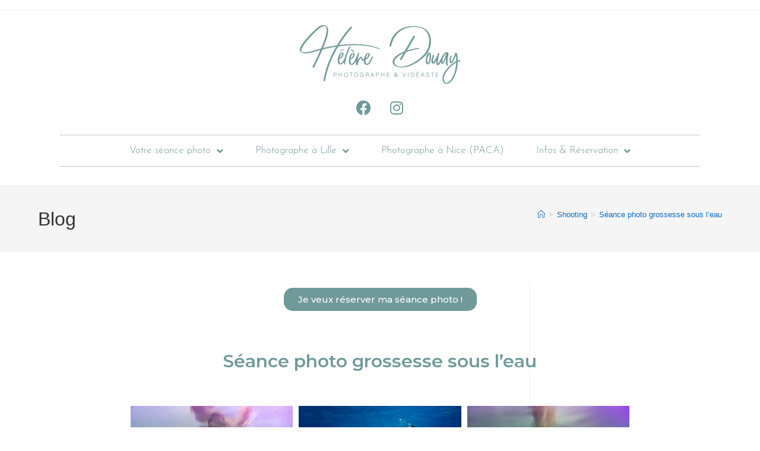

--- FILE ---
content_type: text/html; charset=UTF-8
request_url: https://helene-douay.fr/seance-photo-grossesse-piscine
body_size: 32920
content:
<!DOCTYPE html>
<html class="html" lang="fr-FR">
<head>
	<meta charset="UTF-8">
	<link rel="profile" href="https://gmpg.org/xfn/11">

	<meta name='robots' content='index, follow, max-image-preview:large, max-snippet:-1, max-video-preview:-1' />
<link rel="pingback" href="https://helene-douay.fr/xmlrpc.php">
<meta name="viewport" content="width=device-width, initial-scale=1">
	<!-- This site is optimized with the Yoast SEO plugin v23.8 - https://yoast.com/wordpress/plugins/seo/ -->
	<title>Séance photo grossesse dans le Nord : shooting sous l&#039;eau !</title>
	<meta name="description" content="Séance photo grossesse dans une piscine : c&#039;était une incroyable première expérience avec Manon, future maman et maître-nageur de profession !" />
	<link rel="canonical" href="https://helene-douay.fr/seance-photo-grossesse-piscine" />
	<meta property="og:locale" content="fr_FR" />
	<meta property="og:type" content="article" />
	<meta property="og:title" content="Séance photo grossesse dans le Nord : shooting sous l&#039;eau !" />
	<meta property="og:description" content="Séance photo grossesse dans une piscine : c&#039;était une incroyable première expérience avec Manon, future maman et maître-nageur de profession !" />
	<meta property="og:url" content="https://helene-douay.fr/seance-photo-grossesse-piscine" />
	<meta property="og:site_name" content="Hélène Douay Photographe" />
	<meta property="article:published_time" content="2018-07-18T20:11:31+00:00" />
	<meta property="article:modified_time" content="2020-11-14T14:49:58+00:00" />
	<meta property="og:image" content="https://helene-douay.fr/wp-content/uploads/2018/07/20180717-Manon-séance-grossesse-submarine-WEB-2-scaled.jpg" />
	<meta property="og:image:width" content="2560" />
	<meta property="og:image:height" content="2560" />
	<meta property="og:image:type" content="image/jpeg" />
	<meta name="author" content="Hélène" />
	<meta name="twitter:card" content="summary_large_image" />
	<meta name="twitter:label1" content="Écrit par" />
	<meta name="twitter:data1" content="Hélène" />
	<meta name="twitter:label2" content="Durée de lecture estimée" />
	<meta name="twitter:data2" content="2 minutes" />
	<script type="application/ld+json" class="yoast-schema-graph">{"@context":"https://schema.org","@graph":[{"@type":"Article","@id":"https://helene-douay.fr/seance-photo-grossesse-piscine#article","isPartOf":{"@id":"https://helene-douay.fr/seance-photo-grossesse-piscine"},"author":{"name":"Hélène","@id":"https://helene-douay.fr/#/schema/person/16497aac8254f08e5084ac981ede2632"},"headline":"Séance photo grossesse sous l&rsquo;eau","datePublished":"2018-07-18T20:11:31+00:00","dateModified":"2020-11-14T14:49:58+00:00","mainEntityOfPage":{"@id":"https://helene-douay.fr/seance-photo-grossesse-piscine"},"wordCount":506,"commentCount":3,"publisher":{"@id":"https://helene-douay.fr/#organization"},"image":{"@id":"https://helene-douay.fr/seance-photo-grossesse-piscine#primaryimage"},"thumbnailUrl":"https://helene-douay.fr/wp-content/uploads/2018/07/20180717-Manon-séance-grossesse-submarine-WEB-2-scaled.jpg","keywords":["grossesse","maternité","piscine","shooting"],"articleSection":["Grossesse","Shooting"],"inLanguage":"fr-FR","potentialAction":[{"@type":"CommentAction","name":"Comment","target":["https://helene-douay.fr/seance-photo-grossesse-piscine#respond"]}]},{"@type":"WebPage","@id":"https://helene-douay.fr/seance-photo-grossesse-piscine","url":"https://helene-douay.fr/seance-photo-grossesse-piscine","name":"Séance photo grossesse dans le Nord : shooting sous l'eau !","isPartOf":{"@id":"https://helene-douay.fr/#website"},"primaryImageOfPage":{"@id":"https://helene-douay.fr/seance-photo-grossesse-piscine#primaryimage"},"image":{"@id":"https://helene-douay.fr/seance-photo-grossesse-piscine#primaryimage"},"thumbnailUrl":"https://helene-douay.fr/wp-content/uploads/2018/07/20180717-Manon-séance-grossesse-submarine-WEB-2-scaled.jpg","datePublished":"2018-07-18T20:11:31+00:00","dateModified":"2020-11-14T14:49:58+00:00","description":"Séance photo grossesse dans une piscine : c'était une incroyable première expérience avec Manon, future maman et maître-nageur de profession !","breadcrumb":{"@id":"https://helene-douay.fr/seance-photo-grossesse-piscine#breadcrumb"},"inLanguage":"fr-FR","potentialAction":[{"@type":"ReadAction","target":["https://helene-douay.fr/seance-photo-grossesse-piscine"]}]},{"@type":"ImageObject","inLanguage":"fr-FR","@id":"https://helene-douay.fr/seance-photo-grossesse-piscine#primaryimage","url":"https://helene-douay.fr/wp-content/uploads/2018/07/20180717-Manon-séance-grossesse-submarine-WEB-2-scaled.jpg","contentUrl":"https://helene-douay.fr/wp-content/uploads/2018/07/20180717-Manon-séance-grossesse-submarine-WEB-2-scaled.jpg","width":2560,"height":2560,"caption":"photographe grossesse lille"},{"@type":"BreadcrumbList","@id":"https://helene-douay.fr/seance-photo-grossesse-piscine#breadcrumb","itemListElement":[{"@type":"ListItem","position":1,"name":"Accueil","item":"https://helene-douay.fr/"},{"@type":"ListItem","position":2,"name":"Blog","item":"https://helene-douay.fr/blog"},{"@type":"ListItem","position":3,"name":"Séance photo grossesse sous l&rsquo;eau"}]},{"@type":"WebSite","@id":"https://helene-douay.fr/#website","url":"https://helene-douay.fr/","name":"Hélène Douay Photographe","description":"Photographe professionnelle et vidéaste à Lille et dans le Nord","publisher":{"@id":"https://helene-douay.fr/#organization"},"potentialAction":[{"@type":"SearchAction","target":{"@type":"EntryPoint","urlTemplate":"https://helene-douay.fr/?s={search_term_string}"},"query-input":{"@type":"PropertyValueSpecification","valueRequired":true,"valueName":"search_term_string"}}],"inLanguage":"fr-FR"},{"@type":"Organization","@id":"https://helene-douay.fr/#organization","name":"Hélène Douay","url":"https://helene-douay.fr/","logo":{"@type":"ImageObject","inLanguage":"fr-FR","@id":"https://helene-douay.fr/#/schema/logo/image/","url":"https://helene-douay.fr/wp-content/uploads/2018/02/logo-2018.png","contentUrl":"https://helene-douay.fr/wp-content/uploads/2018/02/logo-2018.png","width":1024,"height":272,"caption":"Hélène Douay"},"image":{"@id":"https://helene-douay.fr/#/schema/logo/image/"}},{"@type":"Person","@id":"https://helene-douay.fr/#/schema/person/16497aac8254f08e5084ac981ede2632","name":"Hélène","image":{"@type":"ImageObject","inLanguage":"fr-FR","@id":"https://helene-douay.fr/#/schema/person/image/","url":"https://secure.gravatar.com/avatar/867179a70090745945d0dbf48248b199?s=96&d=mm&r=g","contentUrl":"https://secure.gravatar.com/avatar/867179a70090745945d0dbf48248b199?s=96&d=mm&r=g","caption":"Hélène"},"url":"https://helene-douay.fr/author/jan10ra"}]}</script>
	<!-- / Yoast SEO plugin. -->


<link rel="alternate" type="application/rss+xml" title="Hélène Douay Photographe &raquo; Flux" href="https://helene-douay.fr/feed" />
<link rel="alternate" type="application/rss+xml" title="Hélène Douay Photographe &raquo; Flux des commentaires" href="https://helene-douay.fr/comments/feed" />
<link rel="alternate" type="application/rss+xml" title="Hélène Douay Photographe &raquo; Séance photo grossesse sous l&rsquo;eau Flux des commentaires" href="https://helene-douay.fr/seance-photo-grossesse-piscine/feed" />
		<!-- This site uses the Google Analytics by ExactMetrics plugin v8.2.1 - Using Analytics tracking - https://www.exactmetrics.com/ -->
							<script src="//www.googletagmanager.com/gtag/js?id=G-BLNY9RL5N9"  data-cfasync="false" data-wpfc-render="false" async></script>
			<script data-cfasync="false" data-wpfc-render="false">
				var em_version = '8.2.1';
				var em_track_user = true;
				var em_no_track_reason = '';
								var ExactMetricsDefaultLocations = {"page_location":"https:\/\/helene-douay.fr\/seance-photo-grossesse-piscine\/"};
				if ( typeof ExactMetricsPrivacyGuardFilter === 'function' ) {
					var ExactMetricsLocations = (typeof ExactMetricsExcludeQuery === 'object') ? ExactMetricsPrivacyGuardFilter( ExactMetricsExcludeQuery ) : ExactMetricsPrivacyGuardFilter( ExactMetricsDefaultLocations );
				} else {
					var ExactMetricsLocations = (typeof ExactMetricsExcludeQuery === 'object') ? ExactMetricsExcludeQuery : ExactMetricsDefaultLocations;
				}

								var disableStrs = [
										'ga-disable-G-BLNY9RL5N9',
									];

				/* Function to detect opted out users */
				function __gtagTrackerIsOptedOut() {
					for (var index = 0; index < disableStrs.length; index++) {
						if (document.cookie.indexOf(disableStrs[index] + '=true') > -1) {
							return true;
						}
					}

					return false;
				}

				/* Disable tracking if the opt-out cookie exists. */
				if (__gtagTrackerIsOptedOut()) {
					for (var index = 0; index < disableStrs.length; index++) {
						window[disableStrs[index]] = true;
					}
				}

				/* Opt-out function */
				function __gtagTrackerOptout() {
					for (var index = 0; index < disableStrs.length; index++) {
						document.cookie = disableStrs[index] + '=true; expires=Thu, 31 Dec 2099 23:59:59 UTC; path=/';
						window[disableStrs[index]] = true;
					}
				}

				if ('undefined' === typeof gaOptout) {
					function gaOptout() {
						__gtagTrackerOptout();
					}
				}
								window.dataLayer = window.dataLayer || [];

				window.ExactMetricsDualTracker = {
					helpers: {},
					trackers: {},
				};
				if (em_track_user) {
					function __gtagDataLayer() {
						dataLayer.push(arguments);
					}

					function __gtagTracker(type, name, parameters) {
						if (!parameters) {
							parameters = {};
						}

						if (parameters.send_to) {
							__gtagDataLayer.apply(null, arguments);
							return;
						}

						if (type === 'event') {
														parameters.send_to = exactmetrics_frontend.v4_id;
							var hookName = name;
							if (typeof parameters['event_category'] !== 'undefined') {
								hookName = parameters['event_category'] + ':' + name;
							}

							if (typeof ExactMetricsDualTracker.trackers[hookName] !== 'undefined') {
								ExactMetricsDualTracker.trackers[hookName](parameters);
							} else {
								__gtagDataLayer('event', name, parameters);
							}
							
						} else {
							__gtagDataLayer.apply(null, arguments);
						}
					}

					__gtagTracker('js', new Date());
					__gtagTracker('set', {
						'developer_id.dNDMyYj': true,
											});
					if ( ExactMetricsLocations.page_location ) {
						__gtagTracker('set', ExactMetricsLocations);
					}
										__gtagTracker('config', 'G-BLNY9RL5N9', {"forceSSL":"true"} );
															window.gtag = __gtagTracker;										(function () {
						/* https://developers.google.com/analytics/devguides/collection/analyticsjs/ */
						/* ga and __gaTracker compatibility shim. */
						var noopfn = function () {
							return null;
						};
						var newtracker = function () {
							return new Tracker();
						};
						var Tracker = function () {
							return null;
						};
						var p = Tracker.prototype;
						p.get = noopfn;
						p.set = noopfn;
						p.send = function () {
							var args = Array.prototype.slice.call(arguments);
							args.unshift('send');
							__gaTracker.apply(null, args);
						};
						var __gaTracker = function () {
							var len = arguments.length;
							if (len === 0) {
								return;
							}
							var f = arguments[len - 1];
							if (typeof f !== 'object' || f === null || typeof f.hitCallback !== 'function') {
								if ('send' === arguments[0]) {
									var hitConverted, hitObject = false, action;
									if ('event' === arguments[1]) {
										if ('undefined' !== typeof arguments[3]) {
											hitObject = {
												'eventAction': arguments[3],
												'eventCategory': arguments[2],
												'eventLabel': arguments[4],
												'value': arguments[5] ? arguments[5] : 1,
											}
										}
									}
									if ('pageview' === arguments[1]) {
										if ('undefined' !== typeof arguments[2]) {
											hitObject = {
												'eventAction': 'page_view',
												'page_path': arguments[2],
											}
										}
									}
									if (typeof arguments[2] === 'object') {
										hitObject = arguments[2];
									}
									if (typeof arguments[5] === 'object') {
										Object.assign(hitObject, arguments[5]);
									}
									if ('undefined' !== typeof arguments[1].hitType) {
										hitObject = arguments[1];
										if ('pageview' === hitObject.hitType) {
											hitObject.eventAction = 'page_view';
										}
									}
									if (hitObject) {
										action = 'timing' === arguments[1].hitType ? 'timing_complete' : hitObject.eventAction;
										hitConverted = mapArgs(hitObject);
										__gtagTracker('event', action, hitConverted);
									}
								}
								return;
							}

							function mapArgs(args) {
								var arg, hit = {};
								var gaMap = {
									'eventCategory': 'event_category',
									'eventAction': 'event_action',
									'eventLabel': 'event_label',
									'eventValue': 'event_value',
									'nonInteraction': 'non_interaction',
									'timingCategory': 'event_category',
									'timingVar': 'name',
									'timingValue': 'value',
									'timingLabel': 'event_label',
									'page': 'page_path',
									'location': 'page_location',
									'title': 'page_title',
									'referrer' : 'page_referrer',
								};
								for (arg in args) {
																		if (!(!args.hasOwnProperty(arg) || !gaMap.hasOwnProperty(arg))) {
										hit[gaMap[arg]] = args[arg];
									} else {
										hit[arg] = args[arg];
									}
								}
								return hit;
							}

							try {
								f.hitCallback();
							} catch (ex) {
							}
						};
						__gaTracker.create = newtracker;
						__gaTracker.getByName = newtracker;
						__gaTracker.getAll = function () {
							return [];
						};
						__gaTracker.remove = noopfn;
						__gaTracker.loaded = true;
						window['__gaTracker'] = __gaTracker;
					})();
									} else {
										console.log("");
					(function () {
						function __gtagTracker() {
							return null;
						}

						window['__gtagTracker'] = __gtagTracker;
						window['gtag'] = __gtagTracker;
					})();
									}
			</script>
				<!-- / Google Analytics by ExactMetrics -->
		<script>
window._wpemojiSettings = {"baseUrl":"https:\/\/s.w.org\/images\/core\/emoji\/15.0.3\/72x72\/","ext":".png","svgUrl":"https:\/\/s.w.org\/images\/core\/emoji\/15.0.3\/svg\/","svgExt":".svg","source":{"concatemoji":"https:\/\/helene-douay.fr\/wp-includes\/js\/wp-emoji-release.min.js?ver=6.5.7"}};
/*! This file is auto-generated */
!function(i,n){var o,s,e;function c(e){try{var t={supportTests:e,timestamp:(new Date).valueOf()};sessionStorage.setItem(o,JSON.stringify(t))}catch(e){}}function p(e,t,n){e.clearRect(0,0,e.canvas.width,e.canvas.height),e.fillText(t,0,0);var t=new Uint32Array(e.getImageData(0,0,e.canvas.width,e.canvas.height).data),r=(e.clearRect(0,0,e.canvas.width,e.canvas.height),e.fillText(n,0,0),new Uint32Array(e.getImageData(0,0,e.canvas.width,e.canvas.height).data));return t.every(function(e,t){return e===r[t]})}function u(e,t,n){switch(t){case"flag":return n(e,"\ud83c\udff3\ufe0f\u200d\u26a7\ufe0f","\ud83c\udff3\ufe0f\u200b\u26a7\ufe0f")?!1:!n(e,"\ud83c\uddfa\ud83c\uddf3","\ud83c\uddfa\u200b\ud83c\uddf3")&&!n(e,"\ud83c\udff4\udb40\udc67\udb40\udc62\udb40\udc65\udb40\udc6e\udb40\udc67\udb40\udc7f","\ud83c\udff4\u200b\udb40\udc67\u200b\udb40\udc62\u200b\udb40\udc65\u200b\udb40\udc6e\u200b\udb40\udc67\u200b\udb40\udc7f");case"emoji":return!n(e,"\ud83d\udc26\u200d\u2b1b","\ud83d\udc26\u200b\u2b1b")}return!1}function f(e,t,n){var r="undefined"!=typeof WorkerGlobalScope&&self instanceof WorkerGlobalScope?new OffscreenCanvas(300,150):i.createElement("canvas"),a=r.getContext("2d",{willReadFrequently:!0}),o=(a.textBaseline="top",a.font="600 32px Arial",{});return e.forEach(function(e){o[e]=t(a,e,n)}),o}function t(e){var t=i.createElement("script");t.src=e,t.defer=!0,i.head.appendChild(t)}"undefined"!=typeof Promise&&(o="wpEmojiSettingsSupports",s=["flag","emoji"],n.supports={everything:!0,everythingExceptFlag:!0},e=new Promise(function(e){i.addEventListener("DOMContentLoaded",e,{once:!0})}),new Promise(function(t){var n=function(){try{var e=JSON.parse(sessionStorage.getItem(o));if("object"==typeof e&&"number"==typeof e.timestamp&&(new Date).valueOf()<e.timestamp+604800&&"object"==typeof e.supportTests)return e.supportTests}catch(e){}return null}();if(!n){if("undefined"!=typeof Worker&&"undefined"!=typeof OffscreenCanvas&&"undefined"!=typeof URL&&URL.createObjectURL&&"undefined"!=typeof Blob)try{var e="postMessage("+f.toString()+"("+[JSON.stringify(s),u.toString(),p.toString()].join(",")+"));",r=new Blob([e],{type:"text/javascript"}),a=new Worker(URL.createObjectURL(r),{name:"wpTestEmojiSupports"});return void(a.onmessage=function(e){c(n=e.data),a.terminate(),t(n)})}catch(e){}c(n=f(s,u,p))}t(n)}).then(function(e){for(var t in e)n.supports[t]=e[t],n.supports.everything=n.supports.everything&&n.supports[t],"flag"!==t&&(n.supports.everythingExceptFlag=n.supports.everythingExceptFlag&&n.supports[t]);n.supports.everythingExceptFlag=n.supports.everythingExceptFlag&&!n.supports.flag,n.DOMReady=!1,n.readyCallback=function(){n.DOMReady=!0}}).then(function(){return e}).then(function(){var e;n.supports.everything||(n.readyCallback(),(e=n.source||{}).concatemoji?t(e.concatemoji):e.wpemoji&&e.twemoji&&(t(e.twemoji),t(e.wpemoji)))}))}((window,document),window._wpemojiSettings);
</script>
<link rel='stylesheet' id='style_main-css' href='https://helene-douay.fr/wp-content/plugins/wp-gif-player/style.css?ver=1688739755' media='all' />
<style id='wp-emoji-styles-inline-css'>

	img.wp-smiley, img.emoji {
		display: inline !important;
		border: none !important;
		box-shadow: none !important;
		height: 1em !important;
		width: 1em !important;
		margin: 0 0.07em !important;
		vertical-align: -0.1em !important;
		background: none !important;
		padding: 0 !important;
	}
</style>
<style id='pdfemb-pdf-embedder-viewer-style-inline-css'>
.wp-block-pdfemb-pdf-embedder-viewer{max-width:none}

</style>
<style id='classic-theme-styles-inline-css'>
/*! This file is auto-generated */
.wp-block-button__link{color:#fff;background-color:#32373c;border-radius:9999px;box-shadow:none;text-decoration:none;padding:calc(.667em + 2px) calc(1.333em + 2px);font-size:1.125em}.wp-block-file__button{background:#32373c;color:#fff;text-decoration:none}
</style>
<style id='global-styles-inline-css'>
body{--wp--preset--color--black: #000000;--wp--preset--color--cyan-bluish-gray: #abb8c3;--wp--preset--color--white: #ffffff;--wp--preset--color--pale-pink: #f78da7;--wp--preset--color--vivid-red: #cf2e2e;--wp--preset--color--luminous-vivid-orange: #ff6900;--wp--preset--color--luminous-vivid-amber: #fcb900;--wp--preset--color--light-green-cyan: #7bdcb5;--wp--preset--color--vivid-green-cyan: #00d084;--wp--preset--color--pale-cyan-blue: #8ed1fc;--wp--preset--color--vivid-cyan-blue: #0693e3;--wp--preset--color--vivid-purple: #9b51e0;--wp--preset--gradient--vivid-cyan-blue-to-vivid-purple: linear-gradient(135deg,rgba(6,147,227,1) 0%,rgb(155,81,224) 100%);--wp--preset--gradient--light-green-cyan-to-vivid-green-cyan: linear-gradient(135deg,rgb(122,220,180) 0%,rgb(0,208,130) 100%);--wp--preset--gradient--luminous-vivid-amber-to-luminous-vivid-orange: linear-gradient(135deg,rgba(252,185,0,1) 0%,rgba(255,105,0,1) 100%);--wp--preset--gradient--luminous-vivid-orange-to-vivid-red: linear-gradient(135deg,rgba(255,105,0,1) 0%,rgb(207,46,46) 100%);--wp--preset--gradient--very-light-gray-to-cyan-bluish-gray: linear-gradient(135deg,rgb(238,238,238) 0%,rgb(169,184,195) 100%);--wp--preset--gradient--cool-to-warm-spectrum: linear-gradient(135deg,rgb(74,234,220) 0%,rgb(151,120,209) 20%,rgb(207,42,186) 40%,rgb(238,44,130) 60%,rgb(251,105,98) 80%,rgb(254,248,76) 100%);--wp--preset--gradient--blush-light-purple: linear-gradient(135deg,rgb(255,206,236) 0%,rgb(152,150,240) 100%);--wp--preset--gradient--blush-bordeaux: linear-gradient(135deg,rgb(254,205,165) 0%,rgb(254,45,45) 50%,rgb(107,0,62) 100%);--wp--preset--gradient--luminous-dusk: linear-gradient(135deg,rgb(255,203,112) 0%,rgb(199,81,192) 50%,rgb(65,88,208) 100%);--wp--preset--gradient--pale-ocean: linear-gradient(135deg,rgb(255,245,203) 0%,rgb(182,227,212) 50%,rgb(51,167,181) 100%);--wp--preset--gradient--electric-grass: linear-gradient(135deg,rgb(202,248,128) 0%,rgb(113,206,126) 100%);--wp--preset--gradient--midnight: linear-gradient(135deg,rgb(2,3,129) 0%,rgb(40,116,252) 100%);--wp--preset--font-size--small: 13px;--wp--preset--font-size--medium: 20px;--wp--preset--font-size--large: 36px;--wp--preset--font-size--x-large: 42px;--wp--preset--font-family--inter: "Inter", sans-serif;--wp--preset--font-family--cardo: Cardo;--wp--preset--spacing--20: 0.44rem;--wp--preset--spacing--30: 0.67rem;--wp--preset--spacing--40: 1rem;--wp--preset--spacing--50: 1.5rem;--wp--preset--spacing--60: 2.25rem;--wp--preset--spacing--70: 3.38rem;--wp--preset--spacing--80: 5.06rem;--wp--preset--shadow--natural: 6px 6px 9px rgba(0, 0, 0, 0.2);--wp--preset--shadow--deep: 12px 12px 50px rgba(0, 0, 0, 0.4);--wp--preset--shadow--sharp: 6px 6px 0px rgba(0, 0, 0, 0.2);--wp--preset--shadow--outlined: 6px 6px 0px -3px rgba(255, 255, 255, 1), 6px 6px rgba(0, 0, 0, 1);--wp--preset--shadow--crisp: 6px 6px 0px rgba(0, 0, 0, 1);}:where(.is-layout-flex){gap: 0.5em;}:where(.is-layout-grid){gap: 0.5em;}body .is-layout-flex{display: flex;}body .is-layout-flex{flex-wrap: wrap;align-items: center;}body .is-layout-flex > *{margin: 0;}body .is-layout-grid{display: grid;}body .is-layout-grid > *{margin: 0;}:where(.wp-block-columns.is-layout-flex){gap: 2em;}:where(.wp-block-columns.is-layout-grid){gap: 2em;}:where(.wp-block-post-template.is-layout-flex){gap: 1.25em;}:where(.wp-block-post-template.is-layout-grid){gap: 1.25em;}.has-black-color{color: var(--wp--preset--color--black) !important;}.has-cyan-bluish-gray-color{color: var(--wp--preset--color--cyan-bluish-gray) !important;}.has-white-color{color: var(--wp--preset--color--white) !important;}.has-pale-pink-color{color: var(--wp--preset--color--pale-pink) !important;}.has-vivid-red-color{color: var(--wp--preset--color--vivid-red) !important;}.has-luminous-vivid-orange-color{color: var(--wp--preset--color--luminous-vivid-orange) !important;}.has-luminous-vivid-amber-color{color: var(--wp--preset--color--luminous-vivid-amber) !important;}.has-light-green-cyan-color{color: var(--wp--preset--color--light-green-cyan) !important;}.has-vivid-green-cyan-color{color: var(--wp--preset--color--vivid-green-cyan) !important;}.has-pale-cyan-blue-color{color: var(--wp--preset--color--pale-cyan-blue) !important;}.has-vivid-cyan-blue-color{color: var(--wp--preset--color--vivid-cyan-blue) !important;}.has-vivid-purple-color{color: var(--wp--preset--color--vivid-purple) !important;}.has-black-background-color{background-color: var(--wp--preset--color--black) !important;}.has-cyan-bluish-gray-background-color{background-color: var(--wp--preset--color--cyan-bluish-gray) !important;}.has-white-background-color{background-color: var(--wp--preset--color--white) !important;}.has-pale-pink-background-color{background-color: var(--wp--preset--color--pale-pink) !important;}.has-vivid-red-background-color{background-color: var(--wp--preset--color--vivid-red) !important;}.has-luminous-vivid-orange-background-color{background-color: var(--wp--preset--color--luminous-vivid-orange) !important;}.has-luminous-vivid-amber-background-color{background-color: var(--wp--preset--color--luminous-vivid-amber) !important;}.has-light-green-cyan-background-color{background-color: var(--wp--preset--color--light-green-cyan) !important;}.has-vivid-green-cyan-background-color{background-color: var(--wp--preset--color--vivid-green-cyan) !important;}.has-pale-cyan-blue-background-color{background-color: var(--wp--preset--color--pale-cyan-blue) !important;}.has-vivid-cyan-blue-background-color{background-color: var(--wp--preset--color--vivid-cyan-blue) !important;}.has-vivid-purple-background-color{background-color: var(--wp--preset--color--vivid-purple) !important;}.has-black-border-color{border-color: var(--wp--preset--color--black) !important;}.has-cyan-bluish-gray-border-color{border-color: var(--wp--preset--color--cyan-bluish-gray) !important;}.has-white-border-color{border-color: var(--wp--preset--color--white) !important;}.has-pale-pink-border-color{border-color: var(--wp--preset--color--pale-pink) !important;}.has-vivid-red-border-color{border-color: var(--wp--preset--color--vivid-red) !important;}.has-luminous-vivid-orange-border-color{border-color: var(--wp--preset--color--luminous-vivid-orange) !important;}.has-luminous-vivid-amber-border-color{border-color: var(--wp--preset--color--luminous-vivid-amber) !important;}.has-light-green-cyan-border-color{border-color: var(--wp--preset--color--light-green-cyan) !important;}.has-vivid-green-cyan-border-color{border-color: var(--wp--preset--color--vivid-green-cyan) !important;}.has-pale-cyan-blue-border-color{border-color: var(--wp--preset--color--pale-cyan-blue) !important;}.has-vivid-cyan-blue-border-color{border-color: var(--wp--preset--color--vivid-cyan-blue) !important;}.has-vivid-purple-border-color{border-color: var(--wp--preset--color--vivid-purple) !important;}.has-vivid-cyan-blue-to-vivid-purple-gradient-background{background: var(--wp--preset--gradient--vivid-cyan-blue-to-vivid-purple) !important;}.has-light-green-cyan-to-vivid-green-cyan-gradient-background{background: var(--wp--preset--gradient--light-green-cyan-to-vivid-green-cyan) !important;}.has-luminous-vivid-amber-to-luminous-vivid-orange-gradient-background{background: var(--wp--preset--gradient--luminous-vivid-amber-to-luminous-vivid-orange) !important;}.has-luminous-vivid-orange-to-vivid-red-gradient-background{background: var(--wp--preset--gradient--luminous-vivid-orange-to-vivid-red) !important;}.has-very-light-gray-to-cyan-bluish-gray-gradient-background{background: var(--wp--preset--gradient--very-light-gray-to-cyan-bluish-gray) !important;}.has-cool-to-warm-spectrum-gradient-background{background: var(--wp--preset--gradient--cool-to-warm-spectrum) !important;}.has-blush-light-purple-gradient-background{background: var(--wp--preset--gradient--blush-light-purple) !important;}.has-blush-bordeaux-gradient-background{background: var(--wp--preset--gradient--blush-bordeaux) !important;}.has-luminous-dusk-gradient-background{background: var(--wp--preset--gradient--luminous-dusk) !important;}.has-pale-ocean-gradient-background{background: var(--wp--preset--gradient--pale-ocean) !important;}.has-electric-grass-gradient-background{background: var(--wp--preset--gradient--electric-grass) !important;}.has-midnight-gradient-background{background: var(--wp--preset--gradient--midnight) !important;}.has-small-font-size{font-size: var(--wp--preset--font-size--small) !important;}.has-medium-font-size{font-size: var(--wp--preset--font-size--medium) !important;}.has-large-font-size{font-size: var(--wp--preset--font-size--large) !important;}.has-x-large-font-size{font-size: var(--wp--preset--font-size--x-large) !important;}
.wp-block-navigation a:where(:not(.wp-element-button)){color: inherit;}
:where(.wp-block-post-template.is-layout-flex){gap: 1.25em;}:where(.wp-block-post-template.is-layout-grid){gap: 1.25em;}
:where(.wp-block-columns.is-layout-flex){gap: 2em;}:where(.wp-block-columns.is-layout-grid){gap: 2em;}
.wp-block-pullquote{font-size: 1.5em;line-height: 1.6;}
</style>
<link rel='stylesheet' id='coffeeslideshow-css' href='https://helene-douay.fr/wp-content/plugins/seo-optimized-slideshow/assets/css/public.min.css?ver=3.0.8' media='all' />
<link rel='stylesheet' id='twenty20-css' href='https://helene-douay.fr/wp-content/plugins/twenty20/assets/css/twenty20.css?ver=1.7.5' media='all' />
<style id='woocommerce-inline-inline-css'>
.woocommerce form .form-row .required { visibility: visible; }
</style>
<link rel='stylesheet' id='wpba_front_end_styles-css' href='https://helene-douay.fr/wp-content/plugins/wp-better-attachments/assets/css/wpba-frontend.css?ver=1.3.11' media='all' />
<link rel='stylesheet' id='wml_client_style-css' href='https://helene-douay.fr/wp-content/plugins/wp-masonry-layout/css/wmlc_client.css?ver=6.5.7' media='all' />
<link rel='stylesheet' id='oceanwp-woo-mini-cart-css' href='https://helene-douay.fr/wp-content/themes/oceanwp/assets/css/woo/woo-mini-cart.min.css?ver=6.5.7' media='all' />
<link rel='stylesheet' id='font-awesome-css' href='https://helene-douay.fr/wp-content/themes/oceanwp/assets/fonts/fontawesome/css/all.min.css?ver=6.4.2' media='all' />
<link rel='stylesheet' id='simple-line-icons-css' href='https://helene-douay.fr/wp-content/themes/oceanwp/assets/css/third/simple-line-icons.min.css?ver=2.4.0' media='all' />
<link rel='stylesheet' id='oceanwp-style-css' href='https://helene-douay.fr/wp-content/themes/oceanwp/assets/css/style.min.css?ver=4.0.2' media='all' />
<link rel='stylesheet' id='elementor-frontend-css' href='https://helene-douay.fr/wp-content/plugins/elementor/assets/css/frontend.min.css?ver=3.25.4' media='all' />
<link rel='stylesheet' id='widget-image-css' href='https://helene-douay.fr/wp-content/plugins/elementor/assets/css/widget-image.min.css?ver=3.25.4' media='all' />
<link rel='stylesheet' id='widget-social-icons-css' href='https://helene-douay.fr/wp-content/plugins/elementor/assets/css/widget-social-icons.min.css?ver=3.25.4' media='all' />
<link rel='stylesheet' id='e-apple-webkit-css' href='https://helene-douay.fr/wp-content/plugins/elementor/assets/css/conditionals/apple-webkit.min.css?ver=3.25.4' media='all' />
<link rel='stylesheet' id='widget-nav-menu-css' href='https://helene-douay.fr/wp-content/plugins/elementor-pro/assets/css/widget-nav-menu.min.css?ver=3.25.2' media='all' />
<link rel='stylesheet' id='widget-heading-css' href='https://helene-douay.fr/wp-content/plugins/elementor/assets/css/widget-heading.min.css?ver=3.25.4' media='all' />
<link rel='stylesheet' id='widget-icon-list-css' href='https://helene-douay.fr/wp-content/plugins/elementor/assets/css/widget-icon-list.min.css?ver=3.25.4' media='all' />
<link rel='stylesheet' id='widget-text-editor-css' href='https://helene-douay.fr/wp-content/plugins/elementor/assets/css/widget-text-editor.min.css?ver=3.25.4' media='all' />
<link rel='stylesheet' id='e-animation-grow-css' href='https://helene-douay.fr/wp-content/plugins/elementor/assets/lib/animations/styles/e-animation-grow.min.css?ver=3.25.4' media='all' />
<link rel='stylesheet' id='e-animation-fadeInDown-css' href='https://helene-douay.fr/wp-content/plugins/elementor/assets/lib/animations/styles/fadeInDown.min.css?ver=3.25.4' media='all' />
<link rel='stylesheet' id='e-animation-fadeIn-css' href='https://helene-douay.fr/wp-content/plugins/elementor/assets/lib/animations/styles/fadeIn.min.css?ver=3.25.4' media='all' />
<link rel='stylesheet' id='widget-share-buttons-css' href='https://helene-douay.fr/wp-content/plugins/elementor-pro/assets/css/widget-share-buttons.min.css?ver=3.25.2' media='all' />
<link rel='stylesheet' id='elementor-icons-shared-0-css' href='https://helene-douay.fr/wp-content/plugins/elementor/assets/lib/font-awesome/css/fontawesome.min.css?ver=5.15.3' media='all' />
<link rel='stylesheet' id='elementor-icons-fa-solid-css' href='https://helene-douay.fr/wp-content/plugins/elementor/assets/lib/font-awesome/css/solid.min.css?ver=5.15.3' media='all' />
<link rel='stylesheet' id='elementor-icons-fa-brands-css' href='https://helene-douay.fr/wp-content/plugins/elementor/assets/lib/font-awesome/css/brands.min.css?ver=5.15.3' media='all' />
<link rel='stylesheet' id='widget-divider-css' href='https://helene-douay.fr/wp-content/plugins/elementor/assets/css/widget-divider.min.css?ver=3.25.4' media='all' />
<link rel='stylesheet' id='elementor-icons-css' href='https://helene-douay.fr/wp-content/plugins/elementor/assets/lib/eicons/css/elementor-icons.min.css?ver=5.31.0' media='all' />
<link rel='stylesheet' id='swiper-css' href='https://helene-douay.fr/wp-content/plugins/elementor/assets/lib/swiper/v8/css/swiper.min.css?ver=8.4.5' media='all' />
<link rel='stylesheet' id='e-swiper-css' href='https://helene-douay.fr/wp-content/plugins/elementor/assets/css/conditionals/e-swiper.min.css?ver=3.25.4' media='all' />
<link rel='stylesheet' id='elementor-post-15617-css' href='https://helene-douay.fr/wp-content/uploads/elementor/css/post-15617.css?ver=1739734724' media='all' />
<link rel='stylesheet' id='e-popup-style-css' href='https://helene-douay.fr/wp-content/plugins/elementor-pro/assets/css/conditionals/popup.min.css?ver=3.25.2' media='all' />
<link rel='stylesheet' id='widget-gallery-css' href='https://helene-douay.fr/wp-content/plugins/elementor-pro/assets/css/widget-gallery.min.css?ver=3.25.2' media='all' />
<link rel='stylesheet' id='elementor-gallery-css' href='https://helene-douay.fr/wp-content/plugins/elementor/assets/lib/e-gallery/css/e-gallery.min.css?ver=1.2.0' media='all' />
<link rel='stylesheet' id='e-transitions-css' href='https://helene-douay.fr/wp-content/plugins/elementor-pro/assets/css/conditionals/transitions.min.css?ver=3.25.2' media='all' />
<link rel='stylesheet' id='elementor-post-1734-css' href='https://helene-douay.fr/wp-content/uploads/elementor/css/post-1734.css?ver=1739884255' media='all' />
<link rel='stylesheet' id='elementor-post-1908-css' href='https://helene-douay.fr/wp-content/uploads/elementor/css/post-1908.css?ver=1768052766' media='all' />
<link rel='stylesheet' id='elementor-post-1913-css' href='https://helene-douay.fr/wp-content/uploads/elementor/css/post-1913.css?ver=1765027067' media='all' />
<link rel='stylesheet' id='elementor-post-1897-css' href='https://helene-douay.fr/wp-content/uploads/elementor/css/post-1897.css?ver=1751535747' media='all' />
<link rel='stylesheet' id='oceanwp-woocommerce-css' href='https://helene-douay.fr/wp-content/themes/oceanwp/assets/css/woo/woocommerce.min.css?ver=6.5.7' media='all' />
<link rel='stylesheet' id='oceanwp-woo-star-font-css' href='https://helene-douay.fr/wp-content/themes/oceanwp/assets/css/woo/woo-star-font.min.css?ver=6.5.7' media='all' />
<link rel='stylesheet' id='oceanwp-woo-quick-view-css' href='https://helene-douay.fr/wp-content/themes/oceanwp/assets/css/woo/woo-quick-view.min.css?ver=6.5.7' media='all' />
<link rel='stylesheet' id='oe-widgets-style-css' href='https://helene-douay.fr/wp-content/plugins/ocean-extra/assets/css/widgets.css?ver=6.5.7' media='all' />
<link rel='stylesheet' id='google-fonts-1-css' href='https://fonts.googleapis.com/css?family=Montserrat%3A100%2C100italic%2C200%2C200italic%2C300%2C300italic%2C400%2C400italic%2C500%2C500italic%2C600%2C600italic%2C700%2C700italic%2C800%2C800italic%2C900%2C900italic%7CJosefin+Sans%3A100%2C100italic%2C200%2C200italic%2C300%2C300italic%2C400%2C400italic%2C500%2C500italic%2C600%2C600italic%2C700%2C700italic%2C800%2C800italic%2C900%2C900italic&#038;display=auto&#038;ver=6.5.7' media='all' />
<link rel="preconnect" href="https://fonts.gstatic.com/" crossorigin><script type="text/template" id="tmpl-variation-template">
	<div class="woocommerce-variation-description">{{{ data.variation.variation_description }}}</div>
	<div class="woocommerce-variation-price">{{{ data.variation.price_html }}}</div>
	<div class="woocommerce-variation-availability">{{{ data.variation.availability_html }}}</div>
</script>
<script type="text/template" id="tmpl-unavailable-variation-template">
	<p role="alert">Désolé, ce produit n&rsquo;est pas disponible. Veuillez choisir une combinaison différente.</p>
</script>
<script src="https://helene-douay.fr/wp-content/plugins/google-analytics-dashboard-for-wp/assets/js/frontend-gtag.min.js?ver=8.2.1" id="exactmetrics-frontend-script-js" async data-wp-strategy="async"></script>
<script data-cfasync="false" data-wpfc-render="false" id='exactmetrics-frontend-script-js-extra'>var exactmetrics_frontend = {"js_events_tracking":"true","download_extensions":"zip,mp3,mpeg,pdf,docx,pptx,xlsx,rar","inbound_paths":"[{\"path\":\"\\\/go\\\/\",\"label\":\"affiliate\"},{\"path\":\"\\\/recommend\\\/\",\"label\":\"affiliate\"}]","home_url":"https:\/\/helene-douay.fr","hash_tracking":"false","v4_id":"G-BLNY9RL5N9"};</script>
<script src="https://helene-douay.fr/wp-includes/js/jquery/jquery.min.js?ver=3.7.1" id="jquery-core-js"></script>
<script src="https://helene-douay.fr/wp-includes/js/jquery/jquery-migrate.min.js?ver=3.4.1" id="jquery-migrate-js"></script>
<script src="https://helene-douay.fr/wp-content/plugins/seo-optimized-slideshow/assets/js/public.min.js?ver=3.0.8" id="coffeeslideshow-js"></script>
<script src="https://helene-douay.fr/wp-content/plugins/woocommerce/assets/js/jquery-blockui/jquery.blockUI.min.js?ver=2.7.0-wc.9.3.5" id="jquery-blockui-js" defer data-wp-strategy="defer"></script>
<script id="wc-add-to-cart-js-extra">
var wc_add_to_cart_params = {"ajax_url":"\/wp-admin\/admin-ajax.php","wc_ajax_url":"\/?wc-ajax=%%endpoint%%","i18n_view_cart":"Voir le panier","cart_url":"https:\/\/helene-douay.fr\/panier","is_cart":"","cart_redirect_after_add":"no"};
</script>
<script src="https://helene-douay.fr/wp-content/plugins/woocommerce/assets/js/frontend/add-to-cart.min.js?ver=9.3.5" id="wc-add-to-cart-js" defer data-wp-strategy="defer"></script>
<script src="https://helene-douay.fr/wp-content/plugins/woocommerce/assets/js/js-cookie/js.cookie.min.js?ver=2.1.4-wc.9.3.5" id="js-cookie-js" defer data-wp-strategy="defer"></script>
<script id="woocommerce-js-extra">
var woocommerce_params = {"ajax_url":"\/wp-admin\/admin-ajax.php","wc_ajax_url":"\/?wc-ajax=%%endpoint%%"};
</script>
<script src="https://helene-douay.fr/wp-content/plugins/woocommerce/assets/js/frontend/woocommerce.min.js?ver=9.3.5" id="woocommerce-js" defer data-wp-strategy="defer"></script>
<script src="https://helene-douay.fr/wp-content/plugins/wp-hide-post/public/js/wp-hide-post-public.js?ver=2.0.10" id="wp-hide-post-js"></script>
<script src="https://helene-douay.fr/wp-content/plugins/wp-masonry-layout/js/wmljs.js?ver=6.5.7" id="wmljs-js"></script>
<script src="https://helene-douay.fr/wp-content/plugins/wp-masonry-layout/js/jquery.infinitescroll.min.js?ver=6.5.7" id="wml_infinity_scroll-js"></script>
<script src="https://helene-douay.fr/wp-includes/js/underscore.min.js?ver=1.13.4" id="underscore-js"></script>
<script id="wp-util-js-extra">
var _wpUtilSettings = {"ajax":{"url":"\/wp-admin\/admin-ajax.php"}};
</script>
<script src="https://helene-douay.fr/wp-includes/js/wp-util.min.js?ver=6.5.7" id="wp-util-js"></script>
<script id="wc-add-to-cart-variation-js-extra">
var wc_add_to_cart_variation_params = {"wc_ajax_url":"\/?wc-ajax=%%endpoint%%","i18n_no_matching_variations_text":"D\u00e9sol\u00e9, aucun produit ne r\u00e9pond \u00e0 vos crit\u00e8res. Veuillez choisir une combinaison diff\u00e9rente.","i18n_make_a_selection_text":"Veuillez s\u00e9lectionner des options du produit avant de l\u2019ajouter \u00e0 votre panier.","i18n_unavailable_text":"D\u00e9sol\u00e9, ce produit n\u2019est pas disponible. Veuillez choisir une combinaison diff\u00e9rente."};
</script>
<script src="https://helene-douay.fr/wp-content/plugins/woocommerce/assets/js/frontend/add-to-cart-variation.min.js?ver=9.3.5" id="wc-add-to-cart-variation-js" defer data-wp-strategy="defer"></script>
<script src="https://helene-douay.fr/wp-content/plugins/woocommerce/assets/js/flexslider/jquery.flexslider.min.js?ver=2.7.2-wc.9.3.5" id="flexslider-js" defer data-wp-strategy="defer"></script>
<script id="wc-cart-fragments-js-extra">
var wc_cart_fragments_params = {"ajax_url":"\/wp-admin\/admin-ajax.php","wc_ajax_url":"\/?wc-ajax=%%endpoint%%","cart_hash_key":"wc_cart_hash_6a4779c65d4a4c292843aad98f49f587","fragment_name":"wc_fragments_6a4779c65d4a4c292843aad98f49f587","request_timeout":"5000"};
</script>
<script src="https://helene-douay.fr/wp-content/plugins/woocommerce/assets/js/frontend/cart-fragments.min.js?ver=9.3.5" id="wc-cart-fragments-js" defer data-wp-strategy="defer"></script>
<link rel="https://api.w.org/" href="https://helene-douay.fr/wp-json/" /><link rel="alternate" type="application/json" href="https://helene-douay.fr/wp-json/wp/v2/posts/1734" /><link rel="EditURI" type="application/rsd+xml" title="RSD" href="https://helene-douay.fr/xmlrpc.php?rsd" />
<meta name="generator" content="WordPress 6.5.7" />
<meta name="generator" content="WooCommerce 9.3.5" />
<link rel='shortlink' href='https://helene-douay.fr/?p=1734' />
<link rel="alternate" type="application/json+oembed" href="https://helene-douay.fr/wp-json/oembed/1.0/embed?url=https%3A%2F%2Fhelene-douay.fr%2Fseance-photo-grossesse-piscine" />
<link rel="alternate" type="text/xml+oembed" href="https://helene-douay.fr/wp-json/oembed/1.0/embed?url=https%3A%2F%2Fhelene-douay.fr%2Fseance-photo-grossesse-piscine&#038;format=xml" />
	<noscript><style>.woocommerce-product-gallery{ opacity: 1 !important; }</style></noscript>
	<meta name="generator" content="Elementor 3.25.4; features: additional_custom_breakpoints, e_optimized_control_loading; settings: css_print_method-external, google_font-enabled, font_display-auto">
<style>.recentcomments a{display:inline !important;padding:0 !important;margin:0 !important;}</style>			<style>
				.e-con.e-parent:nth-of-type(n+4):not(.e-lazyloaded):not(.e-no-lazyload),
				.e-con.e-parent:nth-of-type(n+4):not(.e-lazyloaded):not(.e-no-lazyload) * {
					background-image: none !important;
				}
				@media screen and (max-height: 1024px) {
					.e-con.e-parent:nth-of-type(n+3):not(.e-lazyloaded):not(.e-no-lazyload),
					.e-con.e-parent:nth-of-type(n+3):not(.e-lazyloaded):not(.e-no-lazyload) * {
						background-image: none !important;
					}
				}
				@media screen and (max-height: 640px) {
					.e-con.e-parent:nth-of-type(n+2):not(.e-lazyloaded):not(.e-no-lazyload),
					.e-con.e-parent:nth-of-type(n+2):not(.e-lazyloaded):not(.e-no-lazyload) * {
						background-image: none !important;
					}
				}
			</style>
			<style id='wp-fonts-local'>
@font-face{font-family:Inter;font-style:normal;font-weight:300 900;font-display:fallback;src:url('https://helene-douay.fr/wp-content/plugins/woocommerce/assets/fonts/Inter-VariableFont_slnt,wght.woff2') format('woff2');font-stretch:normal;}
@font-face{font-family:Cardo;font-style:normal;font-weight:400;font-display:fallback;src:url('https://helene-douay.fr/wp-content/plugins/woocommerce/assets/fonts/cardo_normal_400.woff2') format('woff2');}
</style>
<link rel="icon" href="https://helene-douay.fr/wp-content/uploads/2019/08/20190808-Grossesse-gélatines_-100x100.jpg" sizes="32x32" />
<link rel="icon" href="https://helene-douay.fr/wp-content/uploads/2019/08/20190808-Grossesse-gélatines_-300x300.jpg" sizes="192x192" />
<link rel="apple-touch-icon" href="https://helene-douay.fr/wp-content/uploads/2019/08/20190808-Grossesse-gélatines_-300x300.jpg" />
<meta name="msapplication-TileImage" content="https://helene-douay.fr/wp-content/uploads/2019/08/20190808-Grossesse-gélatines_-300x300.jpg" />
<!-- OceanWP CSS -->
<style type="text/css">
/* Colors */.woocommerce-MyAccount-navigation ul li a:before,.woocommerce-checkout .woocommerce-info a,.woocommerce-checkout #payment ul.payment_methods .wc_payment_method>input[type=radio]:first-child:checked+label:before,.woocommerce-checkout #payment .payment_method_paypal .about_paypal,.woocommerce ul.products li.product li.category a:hover,.woocommerce ul.products li.product .button:hover,.woocommerce ul.products li.product .product-inner .added_to_cart:hover,.product_meta .posted_in a:hover,.product_meta .tagged_as a:hover,.woocommerce div.product .woocommerce-tabs ul.tabs li a:hover,.woocommerce div.product .woocommerce-tabs ul.tabs li.active a,.woocommerce .oceanwp-grid-list a.active,.woocommerce .oceanwp-grid-list a:hover,.woocommerce .oceanwp-off-canvas-filter:hover,.widget_shopping_cart ul.cart_list li .owp-grid-wrap .owp-grid a.remove:hover,.widget_product_categories li a:hover ~ .count,.widget_layered_nav li a:hover ~ .count,.woocommerce ul.products li.product:not(.product-category) .woo-entry-buttons li a:hover,a:hover,a.light:hover,.theme-heading .text::before,.theme-heading .text::after,#top-bar-content >a:hover,#top-bar-social li.oceanwp-email a:hover,#site-navigation-wrap .dropdown-menu >li >a:hover,#site-header.medium-header #medium-searchform button:hover,.oceanwp-mobile-menu-icon a:hover,.blog-entry.post .blog-entry-header .entry-title a:hover,.blog-entry.post .blog-entry-readmore a:hover,.blog-entry.thumbnail-entry .blog-entry-category a,ul.meta li a:hover,.dropcap,.single nav.post-navigation .nav-links .title,body .related-post-title a:hover,body #wp-calendar caption,body .contact-info-widget.default i,body .contact-info-widget.big-icons i,body .custom-links-widget .oceanwp-custom-links li a:hover,body .custom-links-widget .oceanwp-custom-links li a:hover:before,body .posts-thumbnails-widget li a:hover,body .social-widget li.oceanwp-email a:hover,.comment-author .comment-meta .comment-reply-link,#respond #cancel-comment-reply-link:hover,#footer-widgets .footer-box a:hover,#footer-bottom a:hover,#footer-bottom #footer-bottom-menu a:hover,.sidr a:hover,.sidr-class-dropdown-toggle:hover,.sidr-class-menu-item-has-children.active >a,.sidr-class-menu-item-has-children.active >a >.sidr-class-dropdown-toggle,input[type=checkbox]:checked:before{color:}.woocommerce .oceanwp-grid-list a.active .owp-icon use,.woocommerce .oceanwp-grid-list a:hover .owp-icon use,.single nav.post-navigation .nav-links .title .owp-icon use,.blog-entry.post .blog-entry-readmore a:hover .owp-icon use,body .contact-info-widget.default .owp-icon use,body .contact-info-widget.big-icons .owp-icon use{stroke:}.woocommerce div.product div.images .open-image,.wcmenucart-details.count,.woocommerce-message a,.woocommerce-error a,.woocommerce-info a,.woocommerce .widget_price_filter .ui-slider .ui-slider-handle,.woocommerce .widget_price_filter .ui-slider .ui-slider-range,.owp-product-nav li a.owp-nav-link:hover,.woocommerce div.product.owp-tabs-layout-vertical .woocommerce-tabs ul.tabs li a:after,.woocommerce .widget_product_categories li.current-cat >a ~ .count,.woocommerce .widget_product_categories li.current-cat >a:before,.woocommerce .widget_layered_nav li.chosen a ~ .count,.woocommerce .widget_layered_nav li.chosen a:before,#owp-checkout-timeline .active .timeline-wrapper,.bag-style:hover .wcmenucart-cart-icon .wcmenucart-count,.show-cart .wcmenucart-cart-icon .wcmenucart-count,.woocommerce ul.products li.product:not(.product-category) .image-wrap .button,input[type="button"],input[type="reset"],input[type="submit"],button[type="submit"],.button,#site-navigation-wrap .dropdown-menu >li.btn >a >span,.thumbnail:hover i,.thumbnail:hover .link-post-svg-icon,.post-quote-content,.omw-modal .omw-close-modal,body .contact-info-widget.big-icons li:hover i,body .contact-info-widget.big-icons li:hover .owp-icon,body div.wpforms-container-full .wpforms-form input[type=submit],body div.wpforms-container-full .wpforms-form button[type=submit],body div.wpforms-container-full .wpforms-form .wpforms-page-button{background-color:}.current-shop-items-dropdown{border-top-color:}.woocommerce div.product .woocommerce-tabs ul.tabs li.active a{border-bottom-color:}.wcmenucart-details.count:before{border-color:}.woocommerce ul.products li.product .button:hover{border-color:}.woocommerce ul.products li.product .product-inner .added_to_cart:hover{border-color:}.woocommerce div.product .woocommerce-tabs ul.tabs li.active a{border-color:}.woocommerce .oceanwp-grid-list a.active{border-color:}.woocommerce .oceanwp-grid-list a:hover{border-color:}.woocommerce .oceanwp-off-canvas-filter:hover{border-color:}.owp-product-nav li a.owp-nav-link:hover{border-color:}.widget_shopping_cart_content .buttons .button:first-child:hover{border-color:}.widget_shopping_cart ul.cart_list li .owp-grid-wrap .owp-grid a.remove:hover{border-color:}.widget_product_categories li a:hover ~ .count{border-color:}.woocommerce .widget_product_categories li.current-cat >a ~ .count{border-color:}.woocommerce .widget_product_categories li.current-cat >a:before{border-color:}.widget_layered_nav li a:hover ~ .count{border-color:}.woocommerce .widget_layered_nav li.chosen a ~ .count{border-color:}.woocommerce .widget_layered_nav li.chosen a:before{border-color:}#owp-checkout-timeline.arrow .active .timeline-wrapper:before{border-top-color:;border-bottom-color:}#owp-checkout-timeline.arrow .active .timeline-wrapper:after{border-left-color:;border-right-color:}.bag-style:hover .wcmenucart-cart-icon .wcmenucart-count{border-color:}.bag-style:hover .wcmenucart-cart-icon .wcmenucart-count:after{border-color:}.show-cart .wcmenucart-cart-icon .wcmenucart-count{border-color:}.show-cart .wcmenucart-cart-icon .wcmenucart-count:after{border-color:}.woocommerce ul.products li.product:not(.product-category) .woo-product-gallery .active a{border-color:}.woocommerce ul.products li.product:not(.product-category) .woo-product-gallery a:hover{border-color:}.widget-title{border-color:}blockquote{border-color:}.wp-block-quote{border-color:}#searchform-dropdown{border-color:}.dropdown-menu .sub-menu{border-color:}.blog-entry.large-entry .blog-entry-readmore a:hover{border-color:}.oceanwp-newsletter-form-wrap input[type="email"]:focus{border-color:}.social-widget li.oceanwp-email a:hover{border-color:}#respond #cancel-comment-reply-link:hover{border-color:}body .contact-info-widget.big-icons li:hover i{border-color:}body .contact-info-widget.big-icons li:hover .owp-icon{border-color:}#footer-widgets .oceanwp-newsletter-form-wrap input[type="email"]:focus{border-color:}.woocommerce div.product div.images .open-image:hover,.woocommerce-error a:hover,.woocommerce-info a:hover,.woocommerce-message a:hover,.woocommerce-message a:focus,.woocommerce .button:focus,.woocommerce ul.products li.product:not(.product-category) .image-wrap .button:hover,input[type="button"]:hover,input[type="reset"]:hover,input[type="submit"]:hover,button[type="submit"]:hover,input[type="button"]:focus,input[type="reset"]:focus,input[type="submit"]:focus,button[type="submit"]:focus,.button:hover,.button:focus,#site-navigation-wrap .dropdown-menu >li.btn >a:hover >span,.post-quote-author,.omw-modal .omw-close-modal:hover,body div.wpforms-container-full .wpforms-form input[type=submit]:hover,body div.wpforms-container-full .wpforms-form button[type=submit]:hover,body div.wpforms-container-full .wpforms-form .wpforms-page-button:hover{background-color:}.woocommerce table.shop_table,.woocommerce table.shop_table td,.woocommerce-cart .cart-collaterals .cart_totals tr td,.woocommerce-cart .cart-collaterals .cart_totals tr th,.woocommerce table.shop_table tth,.woocommerce table.shop_table tfoot td,.woocommerce table.shop_table tfoot th,.woocommerce .order_details,.woocommerce .shop_table.order_details tfoot th,.woocommerce .shop_table.customer_details th,.woocommerce .cart-collaterals .cross-sells,.woocommerce-page .cart-collaterals .cross-sells,.woocommerce .cart-collaterals .cart_totals,.woocommerce-page .cart-collaterals .cart_totals,.woocommerce .cart-collaterals h2,.woocommerce .cart-collaterals h2,.woocommerce .cart-collaterals h2,.woocommerce-cart .cart-collaterals .cart_totals .order-total th,.woocommerce-cart .cart-collaterals .cart_totals .order-total td,.woocommerce ul.order_details,.woocommerce .shop_table.order_details tfoot th,.woocommerce .shop_table.customer_details th,.woocommerce .woocommerce-checkout #customer_details h3,.woocommerce .woocommerce-checkout h3#order_review_heading,.woocommerce-checkout #payment ul.payment_methods,.woocommerce-checkout form.login,.woocommerce-checkout form.checkout_coupon,.woocommerce-checkout-review-order-table tfoot th,.woocommerce-checkout #payment,.woocommerce ul.order_details,.woocommerce #customer_login >div,.woocommerce .col-1.address,.woocommerce .col-2.address,.woocommerce-checkout .woocommerce-info,.woocommerce div.product form.cart,.product_meta,.woocommerce div.product .woocommerce-tabs ul.tabs,.woocommerce #reviews #comments ol.commentlist li .comment_container,p.stars span a,.woocommerce ul.product_list_widget li,.woocommerce .widget_shopping_cart .cart_list li,.woocommerce.widget_shopping_cart .cart_list li,.woocommerce ul.product_list_widget li:first-child,.woocommerce .widget_shopping_cart .cart_list li:first-child,.woocommerce.widget_shopping_cart .cart_list li:first-child,.widget_product_categories li a,.woocommerce .oceanwp-toolbar,.woocommerce .products.list .product,table th,table td,hr,.content-area,body.content-left-sidebar #content-wrap .content-area,.content-left-sidebar .content-area,#top-bar-wrap,#site-header,#site-header.top-header #search-toggle,.dropdown-menu ul li,.centered-minimal-page-header,.blog-entry.post,.blog-entry.grid-entry .blog-entry-inner,.blog-entry.thumbnail-entry .blog-entry-bottom,.single-post .entry-title,.single .entry-share-wrap .entry-share,.single .entry-share,.single .entry-share ul li a,.single nav.post-navigation,.single nav.post-navigation .nav-links .nav-previous,#author-bio,#author-bio .author-bio-avatar,#author-bio .author-bio-social li a,#related-posts,#comments,.comment-body,#respond #cancel-comment-reply-link,#blog-entries .type-page,.page-numbers a,.page-numbers span:not(.elementor-screen-only),.page-links span,body #wp-calendar caption,body #wp-calendar th,body #wp-calendar tbody,body .contact-info-widget.default i,body .contact-info-widget.big-icons i,body .contact-info-widget.big-icons .owp-icon,body .contact-info-widget.default .owp-icon,body .posts-thumbnails-widget li,body .tagcloud a{border-color:}a{color:#096abf}a .owp-icon use{stroke:#096abf}a:hover{color:#1e73be}a:hover .owp-icon use{stroke:#1e73be}body .theme-button,body input[type="submit"],body button[type="submit"],body button,body .button,body div.wpforms-container-full .wpforms-form input[type=submit],body div.wpforms-container-full .wpforms-form button[type=submit],body div.wpforms-container-full .wpforms-form .wpforms-page-button{border-color:#ffffff}body .theme-button:hover,body input[type="submit"]:hover,body button[type="submit"]:hover,body button:hover,body .button:hover,body div.wpforms-container-full .wpforms-form input[type=submit]:hover,body div.wpforms-container-full .wpforms-form input[type=submit]:active,body div.wpforms-container-full .wpforms-form button[type=submit]:hover,body div.wpforms-container-full .wpforms-form button[type=submit]:active,body div.wpforms-container-full .wpforms-form .wpforms-page-button:hover,body div.wpforms-container-full .wpforms-form .wpforms-page-button:active{border-color:#ffffff}/* OceanWP Style Settings CSS */.theme-button,input[type="submit"],button[type="submit"],button,.button,body div.wpforms-container-full .wpforms-form input[type=submit],body div.wpforms-container-full .wpforms-form button[type=submit],body div.wpforms-container-full .wpforms-form .wpforms-page-button{border-style:solid}.theme-button,input[type="submit"],button[type="submit"],button,.button,body div.wpforms-container-full .wpforms-form input[type=submit],body div.wpforms-container-full .wpforms-form button[type=submit],body div.wpforms-container-full .wpforms-form .wpforms-page-button{border-width:1px}form input[type="text"],form input[type="password"],form input[type="email"],form input[type="url"],form input[type="date"],form input[type="month"],form input[type="time"],form input[type="datetime"],form input[type="datetime-local"],form input[type="week"],form input[type="number"],form input[type="search"],form input[type="tel"],form input[type="color"],form select,form textarea,.woocommerce .woocommerce-checkout .select2-container--default .select2-selection--single{border-style:solid}body div.wpforms-container-full .wpforms-form input[type=date],body div.wpforms-container-full .wpforms-form input[type=datetime],body div.wpforms-container-full .wpforms-form input[type=datetime-local],body div.wpforms-container-full .wpforms-form input[type=email],body div.wpforms-container-full .wpforms-form input[type=month],body div.wpforms-container-full .wpforms-form input[type=number],body div.wpforms-container-full .wpforms-form input[type=password],body div.wpforms-container-full .wpforms-form input[type=range],body div.wpforms-container-full .wpforms-form input[type=search],body div.wpforms-container-full .wpforms-form input[type=tel],body div.wpforms-container-full .wpforms-form input[type=text],body div.wpforms-container-full .wpforms-form input[type=time],body div.wpforms-container-full .wpforms-form input[type=url],body div.wpforms-container-full .wpforms-form input[type=week],body div.wpforms-container-full .wpforms-form select,body div.wpforms-container-full .wpforms-form textarea{border-style:solid}form input[type="text"],form input[type="password"],form input[type="email"],form input[type="url"],form input[type="date"],form input[type="month"],form input[type="time"],form input[type="datetime"],form input[type="datetime-local"],form input[type="week"],form input[type="number"],form input[type="search"],form input[type="tel"],form input[type="color"],form select,form textarea{border-radius:3px}body div.wpforms-container-full .wpforms-form input[type=date],body div.wpforms-container-full .wpforms-form input[type=datetime],body div.wpforms-container-full .wpforms-form input[type=datetime-local],body div.wpforms-container-full .wpforms-form input[type=email],body div.wpforms-container-full .wpforms-form input[type=month],body div.wpforms-container-full .wpforms-form input[type=number],body div.wpforms-container-full .wpforms-form input[type=password],body div.wpforms-container-full .wpforms-form input[type=range],body div.wpforms-container-full .wpforms-form input[type=search],body div.wpforms-container-full .wpforms-form input[type=tel],body div.wpforms-container-full .wpforms-form input[type=text],body div.wpforms-container-full .wpforms-form input[type=time],body div.wpforms-container-full .wpforms-form input[type=url],body div.wpforms-container-full .wpforms-form input[type=week],body div.wpforms-container-full .wpforms-form select,body div.wpforms-container-full .wpforms-form textarea{border-radius:3px}/* Header */#site-header.has-header-media .overlay-header-media{background-color:rgba(0,0,0,0.5)}/* WooCommerce */#owp-checkout-timeline .timeline-step{color:#cccccc}#owp-checkout-timeline .timeline-step{border-color:#cccccc}/* Typography */.page-header .page-header-title,.page-header.background-image-page-header .page-header-title{font-size:32px;line-height:1.4}.page-header .page-subheading{font-size:15px;line-height:1.8}.site-breadcrumbs,.site-breadcrumbs a{font-size:13px;line-height:1.4}#top-bar-content,#top-bar-social-alt{font-size:12px;line-height:1.8}#site-logo a.site-logo-text{font-size:24px;line-height:1.8}.dropdown-menu ul li a.menu-link,#site-header.full_screen-header .fs-dropdown-menu ul.sub-menu li a{font-size:12px;line-height:1.2;letter-spacing:.6px}.sidr-class-dropdown-menu li a,a.sidr-class-toggle-sidr-close,#mobile-dropdown ul li a,body #mobile-fullscreen ul li a{font-size:15px;line-height:1.8}.woocommerce-store-notice.demo_store{line-height:2;letter-spacing:1.5px}.demo_store .woocommerce-store-notice__dismiss-link{line-height:2;letter-spacing:1.5px}.woocommerce ul.products li.product li.title h2,.woocommerce ul.products li.product li.title a{font-size:14px;line-height:1.5}.woocommerce ul.products li.product li.category,.woocommerce ul.products li.product li.category a{font-size:12px;line-height:1}.woocommerce ul.products li.product .price{font-size:18px;line-height:1}.woocommerce ul.products li.product .button,.woocommerce ul.products li.product .product-inner .added_to_cart{font-size:12px;line-height:1.5;letter-spacing:1px}.woocommerce ul.products li.owp-woo-cond-notice span,.woocommerce ul.products li.owp-woo-cond-notice a{font-size:16px;line-height:1;letter-spacing:1px;font-weight:600;text-transform:capitalize}.woocommerce div.product .product_title{font-size:24px;line-height:1.4;letter-spacing:.6px}.woocommerce div.product p.price{font-size:36px;line-height:1}.woocommerce .owp-btn-normal .summary form button.button,.woocommerce .owp-btn-big .summary form button.button,.woocommerce .owp-btn-very-big .summary form button.button{font-size:12px;line-height:1.5;letter-spacing:1px;text-transform:uppercase}.woocommerce div.owp-woo-single-cond-notice span,.woocommerce div.owp-woo-single-cond-notice a{font-size:18px;line-height:2;letter-spacing:1.5px;font-weight:600;text-transform:capitalize}.ocean-preloader--active .preloader-after-content{font-size:20px;line-height:1.8;letter-spacing:.6px}
</style>	<script type="application/ld+json">
{
  "@context": "https://schema.org",
  "@type": ["Person", "ProfessionalService"],
  "name": "Hélène Douay",
  "alternateName": "Helene Douay Photographe",
  "jobTitle": "Photographe portraitiste",
  "description": "Photographe portraitiste à Lille et Valbonne, spécialisée en portraits, mariages, corporate, grossesse, famille, boudoir, EVJF, couple, naissance et iris. Travaille en studio, à domicile, en extérieur, en entreprise et sous l’eau, avec un style épuré, élégant, storytelling, reportage documentaire et lifestyle. Je rends photogéniques les gens qui se détestent en photo. Hélène Douay photographie l’humain, quel que soit le lieu ou le contexte. Son savoir-être lui permet de mettre ses modèles à l’aise et en confiance. Elle retranscrit les émotions en images, tout en ayant développé une expertise en posing et une maîtrise de la direction de modèle. Son parcours artistique, sa culture de l’image et ses compétences techniques lui donnent une expertise en lumière, en composition et en post-traitement.",
  "image": "https://helene-douay.fr/wp-content/uploads/2024/09/20240620-Helene-Douay-par-Thibault-Chappe-7.jpg",
  "url": "https://helene-douay.fr",
  "telephone": "+33698511986",
  "address": {
    "@type": "PostalAddress",
    "streetAddress": "117 rue du Maréchal Juin",
    "addressLocality": "Haubourdin",
    "postalCode": "59320",
    "addressRegion": "Hauts-de-France",
    "addressCountry": "FR"
  },
  "contactPoint": {
    "@type": "ContactPoint",
    "telephone": "+33698511986",
    "contactType": "Service Client",
    "areaServed": ["FR"],
    "availableLanguage": ["fr", "en", "pt"]
  },
  "areaServed": [
    "Lille",
    "Métropole lilloise",
	"Hauts-de-France",
    "Valbonne",
	"Provence",
    "Provence-Alpes-Côte d’Azur",
    "Côte d’Azur",
    "Nice",
    "Cannes",
    "Antibes"
  ],
 "priceRange": "€95 – €2750"
 ,
  "sameAs": [
    "https://helene-douay.fr/dossier-de-presse",
    "https://www.instagram.com/helene.douay",
    "https://www.linkedin.com/in/helenedouay/",
    "https://metiersdelimage.fr/annuaire/722/mle-helene-douay",
    "https://www.polkamagazine.com/helene-douay-laureate-du-estee-lauder-companies-pink-ribbon-photo-award-2024/",
    "https://www.lavoixdunord.fr/1610789/article/2025-07-29/la-photographie-selon-helene-douay-travaille-de-memoire-et-therapie-du-corps",
    "https://www.pictofoundation.fr/decouvrez-les-laureats-de-la-13eme-edition-du-estee-lauder-pink-ribbon-photo-award/",
    "https://phototrend.fr/2020/05/portraits-a-distance-confinement-bilan-experience-creative/",
    "https://www.lavoixdunord.fr/1530537/article/2024-12-05/contre-le-cancer-du-sein-deux-wavrinoises-ont-remporte-le-pink-ribbon-photo",
    "https://www.lavoixdunord.fr/1575912/article/2025-04-15/haubourdin-la-photographe-helene-douay-est-sacree-portraitiste-de-france-2025",
    "https://www.fotostudio.io/it/blog/Helene-douay-user-Fotostudio-avis",
    "https://www.lavoixdunord.fr/468646/article/2018-10-14/quand-un-nouveau-ne-meurt-elle-aide-ses-parents-faire-le-deuil-en-le",
	"https://www.wikidata.org/wiki/Q136652392"
  ],
  "award": [
    "Grand Prix du Jury Pink Ribbon Estée Lauder 2024 – exposé au Grand Palais lors de Paris Photo",
    "Portraitiste de France 2025"
  ],
  "memberOf": {
  "@type": "Organization",
  "name": "FFPMI – Fédération Française de la Photographie et des Métiers de l’Image",
  "description": "Présidente régionale Hauts-de-France"
  },
  "alumniOf": [
    "ESAAT Roubaix – arts appliqués, option design",
    "Gobelins – L’École de l’Image"
  ],
  "knowsLanguage": ["fr", "en", "pt"],
  "brand": {
    "@type": "Brand",
    "name": "Hélène Douay Photographe"
  }
}
</script>
<script type="application/ld+json">
{
  "@context": "https://schema.org",
  "@type": ["Person", "ProfessionalService"],
  "@language": "en",
  "name": "Hélène Douay",
  "alternateName": "Helene Douay Photographer",
  "jobTitle": "Portrait and Wedding Photographer",
  "description": "French portrait and wedding photographer based in Lille (North of France) and Valbonne (South of France, Provence, French Riviera). Specialized in portrait, wedding, elopement, corporate, maternity, family, boudoir, couple, newborn and iris photography. Works in studio, at home, outdoors, in business environments and underwater, with a clean, elegant, storytelling and lifestyle approach. I make people who hate being photographed feel photogenic. Hélène captures human emotion in every context and setting. Her ability to put people at ease allows authentic moments to unfold. Her mastery of posing, directing, light, composition and post-processing turns emotion into timeless images.",
  "image": "https://helene-douay.fr/wp-content/uploads/2024/09/20240620-Helene-Douay-par-Thibault-Chappe-7.jpg",
  "url": "https://helene-douay.fr",
  "telephone": "+33698511986",
  "address": {
    "@type": "PostalAddress",
    "streetAddress": "117 rue du Maréchal Juin",
    "addressLocality": "Haubourdin",
    "postalCode": "59320",
    "addressRegion": "North of France",
    "addressCountry": "FR"
  },
  "areaServed": [
    "Lille",
    "North of France",
    "Valbonne",
    "South of France",
    "Provence",
    "French Riviera"
  ],
  "contactPoint": {
    "@type": "ContactPoint",
    "telephone": "+33698511986",
    "contactType": "Customer Service",
    "areaServed": ["FR", "EU"],
    "availableLanguage": ["en", "fr", "pt"]
  },
  "priceRange": "€95 – €2750"
,
  "sameAs": [
    "https://helene-douay.fr",
    "https://www.instagram.com/helene.douay",
    "https://www.linkedin.com/in/helenedouay/",
    "https://www.polkamagazine.com/helene-douay-laureate-du-estee-lauder-companies-pink-ribbon-photo-award-2024/"
  ],
  "award": [
    "2024 Pink Ribbon Estée Lauder Jury Grand Prize – exhibited at the Grand Palais during Paris Photo",
    "Portraitiste de France 2025"
  ],
 "memberOf": {
  "@type": "Organization",
  "name": "FFPMI – Fédération Française de la Photographie et des Métiers de l’Image",
  "description": "Regional President, Hauts-de-France"
  },
  "alumniOf": [
    "ESAAT Roubaix – Applied Arts, Design option",
    "Gobelins – The School of Image"
  ],
  "knowsLanguage": ["en", "fr", "pt"],
  "brand": {
    "@type": "Brand",
    "name": "Hélène Douay Photographer"
  }
}
</script>

</head>

<body class="post-template-default single single-post postid-1734 single-format-standard wp-custom-logo wp-embed-responsive theme-oceanwp woocommerce-no-js oceanwp-theme dropdown-mobile default-breakpoint has-sidebar content-right-sidebar post-in-category-grossesse post-in-category-shooting has-topbar has-breadcrumbs has-grid-list account-original-style elementor-default elementor-kit-15617 elementor-page elementor-page-1734 elementor-page-1897" itemscope="itemscope" itemtype="https://schema.org/Article">

	
	
	<div id="outer-wrap" class="site clr">

		<a class="skip-link screen-reader-text" href="#main">Skip to content</a>

		
		<div id="wrap" class="clr">

			

<div id="top-bar-wrap" class="clr">

	<div id="top-bar" class="clr container has-no-content">

		
		<div id="top-bar-inner" class="clr">

			

		</div><!-- #top-bar-inner -->

		
	</div><!-- #top-bar -->

</div><!-- #top-bar-wrap -->


			
<header id="site-header" class="clr" data-height="74" itemscope="itemscope" itemtype="https://schema.org/WPHeader" role="banner">

			<div data-elementor-type="header" data-elementor-id="1908" class="elementor elementor-1908 elementor-location-header" data-elementor-post-type="elementor_library">
					<section class="elementor-section elementor-top-section elementor-element elementor-element-52363bd elementor-section-stretched elementor-section-boxed elementor-section-height-default elementor-section-height-default" data-id="52363bd" data-element_type="section" data-settings="{&quot;stretch_section&quot;:&quot;section-stretched&quot;}">
						<div class="elementor-container elementor-column-gap-default">
					<div class="elementor-column elementor-col-100 elementor-top-column elementor-element elementor-element-9dcd023" data-id="9dcd023" data-element_type="column">
			<div class="elementor-widget-wrap elementor-element-populated">
						<div class="elementor-element elementor-element-82e3773 elementor-widget elementor-widget-image" data-id="82e3773" data-element_type="widget" data-widget_type="image.default">
				<div class="elementor-widget-container">
														<a href="http://helene-douay.fr">
							<img width="300" height="129" src="https://helene-douay.fr/wp-content/uploads/2018/07/LOGO_HD_VERT_BLEUTE_RVB-300x129.png" class="attachment-medium size-medium wp-image-20193" alt="logo photographe" srcset="https://helene-douay.fr/wp-content/uploads/2018/07/LOGO_HD_VERT_BLEUTE_RVB-300x129.png 300w, https://helene-douay.fr/wp-content/uploads/2018/07/LOGO_HD_VERT_BLEUTE_RVB-600x259.png 600w, https://helene-douay.fr/wp-content/uploads/2018/07/LOGO_HD_VERT_BLEUTE_RVB.png 745w" sizes="(max-width: 300px) 100vw, 300px" />								</a>
													</div>
				</div>
				<div class="elementor-element elementor-element-eacfd50 elementor-shape-rounded elementor-grid-0 e-grid-align-center elementor-widget elementor-widget-social-icons" data-id="eacfd50" data-element_type="widget" data-widget_type="social-icons.default">
				<div class="elementor-widget-container">
					<div class="elementor-social-icons-wrapper elementor-grid">
							<span class="elementor-grid-item">
					<a class="elementor-icon elementor-social-icon elementor-social-icon-facebook elementor-repeater-item-2ab7190" href="https://www.facebook.com/helenedouaypro" target="_blank">
						<span class="elementor-screen-only">Facebook</span>
						<i class="fab fa-facebook"></i>					</a>
				</span>
							<span class="elementor-grid-item">
					<a class="elementor-icon elementor-social-icon elementor-social-icon-instagram elementor-repeater-item-cf50ba2" href="https://www.instagram.com/helene.douay/" target="_blank">
						<span class="elementor-screen-only">Instagram</span>
						<i class="fab fa-instagram"></i>					</a>
				</span>
					</div>
				</div>
				</div>
				<div class="elementor-element elementor-element-1f644350 elementor-nav-menu__align-center elementor-nav-menu--dropdown-tablet elementor-nav-menu__text-align-aside elementor-nav-menu--toggle elementor-nav-menu--burger elementor-widget elementor-widget-nav-menu" data-id="1f644350" data-element_type="widget" data-settings="{&quot;submenu_icon&quot;:{&quot;value&quot;:&quot;&lt;i class=\&quot;fas fa-angle-down\&quot;&gt;&lt;\/i&gt;&quot;,&quot;library&quot;:&quot;fa-solid&quot;},&quot;layout&quot;:&quot;horizontal&quot;,&quot;toggle&quot;:&quot;burger&quot;}" data-widget_type="nav-menu.default">
				<div class="elementor-widget-container">
						<nav aria-label="Menu" class="elementor-nav-menu--main elementor-nav-menu__container elementor-nav-menu--layout-horizontal e--pointer-double-line e--animation-drop-in">
				<ul id="menu-1-1f644350" class="elementor-nav-menu"><li class="menu-item menu-item-type-post_type menu-item-object-page menu-item-has-children menu-item-16243"><a href="https://helene-douay.fr/prestations" class="elementor-item">Votre séance photo</a>
<ul class="sub-menu elementor-nav-menu--dropdown">
	<li class="menu-item menu-item-type-post_type menu-item-object-page menu-item-has-children menu-item-17748"><a href="https://helene-douay.fr/prestations/corporate" class="elementor-sub-item">Professionnels</a>
	<ul class="sub-menu elementor-nav-menu--dropdown">
		<li class="menu-item menu-item-type-post_type menu-item-object-page menu-item-30234"><a href="https://helene-douay.fr/prestations/direction-artistique" class="elementor-sub-item">Direction artistique</a></li>
	</ul>
</li>
	<li class="menu-item menu-item-type-post_type menu-item-object-page menu-item-has-children menu-item-16249"><a href="https://helene-douay.fr/prestations/famille" class="elementor-sub-item">Famille</a>
	<ul class="sub-menu elementor-nav-menu--dropdown">
		<li class="menu-item menu-item-type-post_type menu-item-object-page menu-item-16248"><a href="https://helene-douay.fr/prestations/couple" class="elementor-sub-item">Couple</a></li>
		<li class="menu-item menu-item-type-post_type menu-item-object-page menu-item-16251"><a href="https://helene-douay.fr/prestations/grossesse" class="elementor-sub-item">Grossesse</a></li>
		<li class="menu-item menu-item-type-post_type menu-item-object-page menu-item-has-children menu-item-16250"><a href="https://helene-douay.fr/prestations/naissance" class="elementor-sub-item">Naissance</a>
		<ul class="sub-menu elementor-nav-menu--dropdown">
			<li class="menu-item menu-item-type-post_type menu-item-object-page menu-item-18416"><a href="https://helene-douay.fr/prestations/naissance/allaitement" class="elementor-sub-item">Maternage proximal : allaitement maternel et portage</a></li>
		</ul>
</li>
	</ul>
</li>
	<li class="menu-item menu-item-type-post_type menu-item-object-page menu-item-has-children menu-item-16245"><a href="https://helene-douay.fr/prestations/portrait" class="elementor-sub-item">Portrait</a>
	<ul class="sub-menu elementor-nav-menu--dropdown">
		<li class="menu-item menu-item-type-post_type menu-item-object-page menu-item-16246"><a href="https://helene-douay.fr/prestations/boudoir" class="elementor-sub-item">Boudoir</a></li>
		<li class="menu-item menu-item-type-post_type menu-item-object-page menu-item-27881"><a href="https://helene-douay.fr/photos-didentite" class="elementor-sub-item">Photos d’identité</a></li>
		<li class="menu-item menu-item-type-post_type menu-item-object-page menu-item-30233"><a href="https://helene-douay.fr/prestations/direction-artistique" class="elementor-sub-item">Direction artistique</a></li>
	</ul>
</li>
	<li class="menu-item menu-item-type-post_type menu-item-object-page menu-item-31043"><a href="https://helene-douay.fr/photo-iris" class="elementor-sub-item">Iris</a></li>
	<li class="menu-item menu-item-type-post_type menu-item-object-page menu-item-16291"><a href="https://helene-douay.fr/mariage" class="elementor-sub-item">Mariage</a></li>
	<li class="menu-item menu-item-type-post_type menu-item-object-page menu-item-16247"><a href="https://helene-douay.fr/prestations/evjf" class="elementor-sub-item">EVJF</a></li>
	<li class="menu-item menu-item-type-post_type menu-item-object-page menu-item-16244"><a href="https://helene-douay.fr/prestations/underwater" class="elementor-sub-item">Underwater</a></li>
	<li class="menu-item menu-item-type-post_type menu-item-object-page current_page_parent menu-item-has-children menu-item-16252"><a href="https://helene-douay.fr/blog" class="elementor-sub-item">Journal &#038; Portfolio</a>
	<ul class="sub-menu elementor-nav-menu--dropdown">
		<li class="menu-item menu-item-type-taxonomy menu-item-object-category menu-item-17749"><a href="https://helene-douay.fr/category/boudoir" class="elementor-sub-item">Boudoir</a></li>
		<li class="menu-item menu-item-type-taxonomy menu-item-object-category menu-item-17750"><a href="https://helene-douay.fr/category/corporate" class="elementor-sub-item">Corporate</a></li>
		<li class="menu-item menu-item-type-taxonomy menu-item-object-category menu-item-17751"><a href="https://helene-douay.fr/category/evjf" class="elementor-sub-item">EVJF</a></li>
		<li class="menu-item menu-item-type-taxonomy menu-item-object-category menu-item-17752"><a href="https://helene-douay.fr/category/famille" class="elementor-sub-item">Famille</a></li>
		<li class="menu-item menu-item-type-taxonomy menu-item-object-category current-post-ancestor current-menu-parent current-post-parent menu-item-17753"><a href="https://helene-douay.fr/category/grossesse" class="elementor-sub-item">Grossesse</a></li>
		<li class="menu-item menu-item-type-taxonomy menu-item-object-category menu-item-17755"><a href="https://helene-douay.fr/category/mariage" class="elementor-sub-item">Mariage</a></li>
		<li class="menu-item menu-item-type-taxonomy menu-item-object-category menu-item-17756"><a href="https://helene-douay.fr/category/nouveau-ne" class="elementor-sub-item">Nouveau-né</a></li>
		<li class="menu-item menu-item-type-taxonomy menu-item-object-category menu-item-17757"><a href="https://helene-douay.fr/category/pole-dance" class="elementor-sub-item">Pole Dance</a></li>
		<li class="menu-item menu-item-type-taxonomy menu-item-object-category menu-item-17759"><a href="https://helene-douay.fr/category/video" class="elementor-sub-item">Vidéo</a></li>
	</ul>
</li>
</ul>
</li>
<li class="menu-item menu-item-type-post_type menu-item-object-page menu-item-has-children menu-item-16286"><a href="https://helene-douay.fr/photographe-a-lille" class="elementor-item">Photographe à Lille</a>
<ul class="sub-menu elementor-nav-menu--dropdown">
	<li class="menu-item menu-item-type-post_type menu-item-object-page menu-item-has-children menu-item-16258"><a href="https://helene-douay.fr/studio" class="elementor-sub-item">Studio</a>
	<ul class="sub-menu elementor-nav-menu--dropdown">
		<li class="menu-item menu-item-type-post_type menu-item-object-page menu-item-has-children menu-item-16256"><a href="https://helene-douay.fr/le-studio-photo" class="elementor-sub-item">Le Studio Photo</a>
		<ul class="sub-menu elementor-nav-menu--dropdown">
			<li class="menu-item menu-item-type-post_type menu-item-object-page menu-item-22411"><a href="https://helene-douay.fr/le-studio-photo/permanence" class="elementor-sub-item">Permanence</a></li>
		</ul>
</li>
	</ul>
</li>
	<li class="menu-item menu-item-type-post_type menu-item-object-page menu-item-16257"><a href="https://helene-douay.fr/lifestyle" class="elementor-sub-item">Lifestyle</a></li>
	<li class="menu-item menu-item-type-post_type menu-item-object-page menu-item-16292"><a href="https://helene-douay.fr/a-propos" class="elementor-sub-item">A propos</a></li>
</ul>
</li>
<li class="menu-item menu-item-type-post_type menu-item-object-page menu-item-22362"><a href="https://helene-douay.fr/photographe-a-lille/photographe-en-provence-alpes-cotes-dazur" class="elementor-item">Photographe à Nice (PACA)</a></li>
<li class="menu-item menu-item-type-post_type menu-item-object-page menu-item-has-children menu-item-16308"><a href="https://helene-douay.fr/reservation" class="elementor-item">Infos &#038; Réservation</a>
<ul class="sub-menu elementor-nav-menu--dropdown">
	<li class="menu-item menu-item-type-post_type menu-item-object-page menu-item-27872"><a href="https://helene-douay.fr/reservation" class="elementor-sub-item">Réservation</a></li>
	<li class="menu-item menu-item-type-custom menu-item-object-custom menu-item-has-children menu-item-20175"><a href="https://helene-douay.fr/brochure-tarifaire" class="elementor-sub-item">Brochure tarifaire</a>
	<ul class="sub-menu elementor-nav-menu--dropdown">
		<li class="menu-item menu-item-type-post_type menu-item-object-page menu-item-20683"><a href="https://helene-douay.fr/offres-promotionnelles" class="elementor-sub-item">Offres promotionnelles</a></li>
	</ul>
</li>
	<li class="menu-item menu-item-type-post_type menu-item-object-post menu-item-18164"><a href="https://helene-douay.fr/offrir-une-seance-photo" class="elementor-sub-item">Cartes cadeaux</a></li>
	<li class="menu-item menu-item-type-custom menu-item-object-custom menu-item-32185"><a href="https://www.fotostudio.io/client/catalogs/sxG5pqcrNxm8N3f4cYqzZCvz" class="elementor-sub-item">Albums et tableaux</a></li>
	<li class="menu-item menu-item-type-post_type menu-item-object-page menu-item-has-children menu-item-18282"><a href="https://helene-douay.fr/formations-photographe" class="elementor-sub-item">Formations photographe</a>
	<ul class="sub-menu elementor-nav-menu--dropdown">
		<li class="menu-item menu-item-type-post_type menu-item-object-page menu-item-32463"><a href="https://helene-douay.fr/formations-photographe/formations-fotostudio" class="elementor-sub-item">Formations Fotostudio</a></li>
		<li class="menu-item menu-item-type-post_type menu-item-object-page menu-item-27916"><a href="https://helene-douay.fr/formations-photographe/bootcamp-marketing-et-communication-photographe" class="elementor-sub-item">Bootcamp marketing et communication pour photographe</a></li>
	</ul>
</li>
	<li class="menu-item menu-item-type-post_type menu-item-object-page menu-item-16293"><a href="https://helene-douay.fr/contact" class="elementor-sub-item">Contact</a></li>
</ul>
</li>
</ul>			</nav>
					<div class="elementor-menu-toggle" role="button" tabindex="0" aria-label="Permuter le menu" aria-expanded="false">
			<i aria-hidden="true" role="presentation" class="elementor-menu-toggle__icon--open eicon-menu-bar"></i><i aria-hidden="true" role="presentation" class="elementor-menu-toggle__icon--close eicon-close"></i>			<span class="elementor-screen-only">Menu</span>
		</div>
					<nav class="elementor-nav-menu--dropdown elementor-nav-menu__container" aria-hidden="true">
				<ul id="menu-2-1f644350" class="elementor-nav-menu"><li class="menu-item menu-item-type-post_type menu-item-object-page menu-item-has-children menu-item-16243"><a href="https://helene-douay.fr/prestations" class="elementor-item" tabindex="-1">Votre séance photo</a>
<ul class="sub-menu elementor-nav-menu--dropdown">
	<li class="menu-item menu-item-type-post_type menu-item-object-page menu-item-has-children menu-item-17748"><a href="https://helene-douay.fr/prestations/corporate" class="elementor-sub-item" tabindex="-1">Professionnels</a>
	<ul class="sub-menu elementor-nav-menu--dropdown">
		<li class="menu-item menu-item-type-post_type menu-item-object-page menu-item-30234"><a href="https://helene-douay.fr/prestations/direction-artistique" class="elementor-sub-item" tabindex="-1">Direction artistique</a></li>
	</ul>
</li>
	<li class="menu-item menu-item-type-post_type menu-item-object-page menu-item-has-children menu-item-16249"><a href="https://helene-douay.fr/prestations/famille" class="elementor-sub-item" tabindex="-1">Famille</a>
	<ul class="sub-menu elementor-nav-menu--dropdown">
		<li class="menu-item menu-item-type-post_type menu-item-object-page menu-item-16248"><a href="https://helene-douay.fr/prestations/couple" class="elementor-sub-item" tabindex="-1">Couple</a></li>
		<li class="menu-item menu-item-type-post_type menu-item-object-page menu-item-16251"><a href="https://helene-douay.fr/prestations/grossesse" class="elementor-sub-item" tabindex="-1">Grossesse</a></li>
		<li class="menu-item menu-item-type-post_type menu-item-object-page menu-item-has-children menu-item-16250"><a href="https://helene-douay.fr/prestations/naissance" class="elementor-sub-item" tabindex="-1">Naissance</a>
		<ul class="sub-menu elementor-nav-menu--dropdown">
			<li class="menu-item menu-item-type-post_type menu-item-object-page menu-item-18416"><a href="https://helene-douay.fr/prestations/naissance/allaitement" class="elementor-sub-item" tabindex="-1">Maternage proximal : allaitement maternel et portage</a></li>
		</ul>
</li>
	</ul>
</li>
	<li class="menu-item menu-item-type-post_type menu-item-object-page menu-item-has-children menu-item-16245"><a href="https://helene-douay.fr/prestations/portrait" class="elementor-sub-item" tabindex="-1">Portrait</a>
	<ul class="sub-menu elementor-nav-menu--dropdown">
		<li class="menu-item menu-item-type-post_type menu-item-object-page menu-item-16246"><a href="https://helene-douay.fr/prestations/boudoir" class="elementor-sub-item" tabindex="-1">Boudoir</a></li>
		<li class="menu-item menu-item-type-post_type menu-item-object-page menu-item-27881"><a href="https://helene-douay.fr/photos-didentite" class="elementor-sub-item" tabindex="-1">Photos d’identité</a></li>
		<li class="menu-item menu-item-type-post_type menu-item-object-page menu-item-30233"><a href="https://helene-douay.fr/prestations/direction-artistique" class="elementor-sub-item" tabindex="-1">Direction artistique</a></li>
	</ul>
</li>
	<li class="menu-item menu-item-type-post_type menu-item-object-page menu-item-31043"><a href="https://helene-douay.fr/photo-iris" class="elementor-sub-item" tabindex="-1">Iris</a></li>
	<li class="menu-item menu-item-type-post_type menu-item-object-page menu-item-16291"><a href="https://helene-douay.fr/mariage" class="elementor-sub-item" tabindex="-1">Mariage</a></li>
	<li class="menu-item menu-item-type-post_type menu-item-object-page menu-item-16247"><a href="https://helene-douay.fr/prestations/evjf" class="elementor-sub-item" tabindex="-1">EVJF</a></li>
	<li class="menu-item menu-item-type-post_type menu-item-object-page menu-item-16244"><a href="https://helene-douay.fr/prestations/underwater" class="elementor-sub-item" tabindex="-1">Underwater</a></li>
	<li class="menu-item menu-item-type-post_type menu-item-object-page current_page_parent menu-item-has-children menu-item-16252"><a href="https://helene-douay.fr/blog" class="elementor-sub-item" tabindex="-1">Journal &#038; Portfolio</a>
	<ul class="sub-menu elementor-nav-menu--dropdown">
		<li class="menu-item menu-item-type-taxonomy menu-item-object-category menu-item-17749"><a href="https://helene-douay.fr/category/boudoir" class="elementor-sub-item" tabindex="-1">Boudoir</a></li>
		<li class="menu-item menu-item-type-taxonomy menu-item-object-category menu-item-17750"><a href="https://helene-douay.fr/category/corporate" class="elementor-sub-item" tabindex="-1">Corporate</a></li>
		<li class="menu-item menu-item-type-taxonomy menu-item-object-category menu-item-17751"><a href="https://helene-douay.fr/category/evjf" class="elementor-sub-item" tabindex="-1">EVJF</a></li>
		<li class="menu-item menu-item-type-taxonomy menu-item-object-category menu-item-17752"><a href="https://helene-douay.fr/category/famille" class="elementor-sub-item" tabindex="-1">Famille</a></li>
		<li class="menu-item menu-item-type-taxonomy menu-item-object-category current-post-ancestor current-menu-parent current-post-parent menu-item-17753"><a href="https://helene-douay.fr/category/grossesse" class="elementor-sub-item" tabindex="-1">Grossesse</a></li>
		<li class="menu-item menu-item-type-taxonomy menu-item-object-category menu-item-17755"><a href="https://helene-douay.fr/category/mariage" class="elementor-sub-item" tabindex="-1">Mariage</a></li>
		<li class="menu-item menu-item-type-taxonomy menu-item-object-category menu-item-17756"><a href="https://helene-douay.fr/category/nouveau-ne" class="elementor-sub-item" tabindex="-1">Nouveau-né</a></li>
		<li class="menu-item menu-item-type-taxonomy menu-item-object-category menu-item-17757"><a href="https://helene-douay.fr/category/pole-dance" class="elementor-sub-item" tabindex="-1">Pole Dance</a></li>
		<li class="menu-item menu-item-type-taxonomy menu-item-object-category menu-item-17759"><a href="https://helene-douay.fr/category/video" class="elementor-sub-item" tabindex="-1">Vidéo</a></li>
	</ul>
</li>
</ul>
</li>
<li class="menu-item menu-item-type-post_type menu-item-object-page menu-item-has-children menu-item-16286"><a href="https://helene-douay.fr/photographe-a-lille" class="elementor-item" tabindex="-1">Photographe à Lille</a>
<ul class="sub-menu elementor-nav-menu--dropdown">
	<li class="menu-item menu-item-type-post_type menu-item-object-page menu-item-has-children menu-item-16258"><a href="https://helene-douay.fr/studio" class="elementor-sub-item" tabindex="-1">Studio</a>
	<ul class="sub-menu elementor-nav-menu--dropdown">
		<li class="menu-item menu-item-type-post_type menu-item-object-page menu-item-has-children menu-item-16256"><a href="https://helene-douay.fr/le-studio-photo" class="elementor-sub-item" tabindex="-1">Le Studio Photo</a>
		<ul class="sub-menu elementor-nav-menu--dropdown">
			<li class="menu-item menu-item-type-post_type menu-item-object-page menu-item-22411"><a href="https://helene-douay.fr/le-studio-photo/permanence" class="elementor-sub-item" tabindex="-1">Permanence</a></li>
		</ul>
</li>
	</ul>
</li>
	<li class="menu-item menu-item-type-post_type menu-item-object-page menu-item-16257"><a href="https://helene-douay.fr/lifestyle" class="elementor-sub-item" tabindex="-1">Lifestyle</a></li>
	<li class="menu-item menu-item-type-post_type menu-item-object-page menu-item-16292"><a href="https://helene-douay.fr/a-propos" class="elementor-sub-item" tabindex="-1">A propos</a></li>
</ul>
</li>
<li class="menu-item menu-item-type-post_type menu-item-object-page menu-item-22362"><a href="https://helene-douay.fr/photographe-a-lille/photographe-en-provence-alpes-cotes-dazur" class="elementor-item" tabindex="-1">Photographe à Nice (PACA)</a></li>
<li class="menu-item menu-item-type-post_type menu-item-object-page menu-item-has-children menu-item-16308"><a href="https://helene-douay.fr/reservation" class="elementor-item" tabindex="-1">Infos &#038; Réservation</a>
<ul class="sub-menu elementor-nav-menu--dropdown">
	<li class="menu-item menu-item-type-post_type menu-item-object-page menu-item-27872"><a href="https://helene-douay.fr/reservation" class="elementor-sub-item" tabindex="-1">Réservation</a></li>
	<li class="menu-item menu-item-type-custom menu-item-object-custom menu-item-has-children menu-item-20175"><a href="https://helene-douay.fr/brochure-tarifaire" class="elementor-sub-item" tabindex="-1">Brochure tarifaire</a>
	<ul class="sub-menu elementor-nav-menu--dropdown">
		<li class="menu-item menu-item-type-post_type menu-item-object-page menu-item-20683"><a href="https://helene-douay.fr/offres-promotionnelles" class="elementor-sub-item" tabindex="-1">Offres promotionnelles</a></li>
	</ul>
</li>
	<li class="menu-item menu-item-type-post_type menu-item-object-post menu-item-18164"><a href="https://helene-douay.fr/offrir-une-seance-photo" class="elementor-sub-item" tabindex="-1">Cartes cadeaux</a></li>
	<li class="menu-item menu-item-type-custom menu-item-object-custom menu-item-32185"><a href="https://www.fotostudio.io/client/catalogs/sxG5pqcrNxm8N3f4cYqzZCvz" class="elementor-sub-item" tabindex="-1">Albums et tableaux</a></li>
	<li class="menu-item menu-item-type-post_type menu-item-object-page menu-item-has-children menu-item-18282"><a href="https://helene-douay.fr/formations-photographe" class="elementor-sub-item" tabindex="-1">Formations photographe</a>
	<ul class="sub-menu elementor-nav-menu--dropdown">
		<li class="menu-item menu-item-type-post_type menu-item-object-page menu-item-32463"><a href="https://helene-douay.fr/formations-photographe/formations-fotostudio" class="elementor-sub-item" tabindex="-1">Formations Fotostudio</a></li>
		<li class="menu-item menu-item-type-post_type menu-item-object-page menu-item-27916"><a href="https://helene-douay.fr/formations-photographe/bootcamp-marketing-et-communication-photographe" class="elementor-sub-item" tabindex="-1">Bootcamp marketing et communication pour photographe</a></li>
	</ul>
</li>
	<li class="menu-item menu-item-type-post_type menu-item-object-page menu-item-16293"><a href="https://helene-douay.fr/contact" class="elementor-sub-item" tabindex="-1">Contact</a></li>
</ul>
</li>
</ul>			</nav>
				</div>
				</div>
					</div>
		</div>
					</div>
		</section>
				</div>
		
</header><!-- #site-header -->


			
			<main id="main" class="site-main clr"  role="main">

				

<header class="page-header">

	
	<div class="container clr page-header-inner">

		
			<h1 class="page-header-title clr" itemprop="headline">Blog</h1>

			
		
		<nav role="navigation" aria-label="Fil d’Ariane" class="site-breadcrumbs clr position-"><ol class="trail-items" itemscope itemtype="http://schema.org/BreadcrumbList"><meta name="numberOfItems" content="3" /><meta name="itemListOrder" content="Ascending" /><li class="trail-item trail-begin" itemprop="itemListElement" itemscope itemtype="https://schema.org/ListItem"><a href="https://helene-douay.fr" rel="home" aria-label="Accueil" itemprop="item"><span itemprop="name"><i class=" icon-home" aria-hidden="true" role="img"></i><span class="breadcrumb-home has-icon">Accueil</span></span></a><span class="breadcrumb-sep">></span><meta itemprop="position" content="1" /></li><li class="trail-item" itemprop="itemListElement" itemscope itemtype="https://schema.org/ListItem"><a href="https://helene-douay.fr/category/shooting" itemprop="item"><span itemprop="name">Shooting</span></a><span class="breadcrumb-sep">></span><meta itemprop="position" content="2" /></li><li class="trail-item trail-end" itemprop="itemListElement" itemscope itemtype="https://schema.org/ListItem"><span itemprop="name"><a href="https://helene-douay.fr/seance-photo-grossesse-piscine">Séance photo grossesse sous l&rsquo;eau</a></span><meta itemprop="position" content="3" /></li></ol></nav>
	</div><!-- .page-header-inner -->

	
	
</header><!-- .page-header -->


	
	<div id="content-wrap" class="container clr">

		
		<div id="primary" class="content-area clr">

			
			<div id="content" class="site-content clr">

				
						<div data-elementor-type="single" data-elementor-id="1897" class="elementor elementor-1897 elementor-location-single post-1734 post type-post status-publish format-standard has-post-thumbnail hentry category-grossesse category-shooting tag-grossesse tag-maternite tag-piscine tag-shooting entry has-media owp-thumbs-layout-horizontal owp-btn-big owp-tabs-layout-horizontal has-no-thumbnails has-product-nav" data-elementor-post-type="elementor_library">
					<section class="elementor-section elementor-top-section elementor-element elementor-element-b3d7f92 elementor-section-stretched elementor-section-boxed elementor-section-height-default elementor-section-height-default" data-id="b3d7f92" data-element_type="section" data-settings="{&quot;stretch_section&quot;:&quot;section-stretched&quot;}">
						<div class="elementor-container elementor-column-gap-default">
					<div class="elementor-column elementor-col-100 elementor-top-column elementor-element elementor-element-fed06a8" data-id="fed06a8" data-element_type="column">
			<div class="elementor-widget-wrap elementor-element-populated">
						<div class="elementor-element elementor-element-bb834ef elementor-align-center elementor-widget elementor-widget-button" data-id="bb834ef" data-element_type="widget" data-widget_type="button.default">
				<div class="elementor-widget-container">
							<div class="elementor-button-wrapper">
					<a class="elementor-button elementor-button-link elementor-size-sm elementor-animation-grow" href="http://helene-douay.fr/reservation">
						<span class="elementor-button-content-wrapper">
									<span class="elementor-button-text">Je veux réserver ma séance photo !</span>
					</span>
					</a>
				</div>
						</div>
				</div>
					</div>
		</div>
					</div>
		</section>
				<section class="elementor-section elementor-top-section elementor-element elementor-element-26a94264 elementor-section-stretched elementor-section-boxed elementor-section-height-default elementor-section-height-default" data-id="26a94264" data-element_type="section" data-settings="{&quot;stretch_section&quot;:&quot;section-stretched&quot;}">
						<div class="elementor-container elementor-column-gap-default">
					<div class="elementor-column elementor-col-100 elementor-top-column elementor-element elementor-element-202dcbe8" data-id="202dcbe8" data-element_type="column">
			<div class="elementor-widget-wrap elementor-element-populated">
						<div class="elementor-element elementor-element-119135ca elementor-invisible elementor-widget elementor-widget-theme-post-title elementor-page-title elementor-widget-heading" data-id="119135ca" data-element_type="widget" data-settings="{&quot;_animation&quot;:&quot;fadeInDown&quot;}" data-widget_type="theme-post-title.default">
				<div class="elementor-widget-container">
			<h1 class="elementor-heading-title elementor-size-default">Séance photo grossesse sous l&rsquo;eau</h1>		</div>
				</div>
				<div class="elementor-element elementor-element-12625a41 elementor-invisible elementor-widget elementor-widget-theme-post-content" data-id="12625a41" data-element_type="widget" data-settings="{&quot;_animation&quot;:&quot;fadeIn&quot;}" data-widget_type="theme-post-content.default">
				<div class="elementor-widget-container">
			<div data-elementor-type="wp-post" data-elementor-id="1734" class="elementor elementor-1734" data-elementor-post-type="post">
						<section class="elementor-section elementor-top-section elementor-element elementor-element-1b0f68ec elementor-section-boxed elementor-section-height-default elementor-section-height-default" data-id="1b0f68ec" data-element_type="section">
						<div class="elementor-container elementor-column-gap-default">
					<div class="elementor-column elementor-col-100 elementor-top-column elementor-element elementor-element-525e2f68" data-id="525e2f68" data-element_type="column">
			<div class="elementor-widget-wrap elementor-element-populated">
						<div class="elementor-element elementor-element-4dff516e elementor-widget elementor-widget-gallery" data-id="4dff516e" data-element_type="widget" data-settings="{&quot;gallery_layout&quot;:&quot;justified&quot;,&quot;ideal_row_height&quot;:{&quot;unit&quot;:&quot;px&quot;,&quot;size&quot;:217,&quot;sizes&quot;:[]},&quot;lazyload&quot;:&quot;yes&quot;,&quot;ideal_row_height_tablet&quot;:{&quot;unit&quot;:&quot;px&quot;,&quot;size&quot;:150,&quot;sizes&quot;:[]},&quot;ideal_row_height_mobile&quot;:{&quot;unit&quot;:&quot;px&quot;,&quot;size&quot;:150,&quot;sizes&quot;:[]},&quot;gap&quot;:{&quot;unit&quot;:&quot;px&quot;,&quot;size&quot;:10,&quot;sizes&quot;:[]},&quot;gap_tablet&quot;:{&quot;unit&quot;:&quot;px&quot;,&quot;size&quot;:10,&quot;sizes&quot;:[]},&quot;gap_mobile&quot;:{&quot;unit&quot;:&quot;px&quot;,&quot;size&quot;:10,&quot;sizes&quot;:[]},&quot;link_to&quot;:&quot;file&quot;,&quot;content_hover_animation&quot;:&quot;fade-in&quot;}" data-widget_type="gallery.default">
				<div class="elementor-widget-container">
					<div class="elementor-gallery__container">
							<a class="e-gallery-item elementor-gallery-item elementor-animated-content" href="https://helene-douay.fr/wp-content/uploads/2018/12/20181220-Marie-Zening-WEB-3.jpg" data-elementor-open-lightbox="yes" data-elementor-lightbox-slideshow="4dff516e" data-e-action-hash="#elementor-action%3Aaction%3Dlightbox%26settings%3DeyJpZCI6MzMwNiwidXJsIjoiaHR0cHM6XC9cL2hlbGVuZS1kb3VheS5mclwvd3AtY29udGVudFwvdXBsb2Fkc1wvMjAxOFwvMTJcLzIwMTgxMjIwLU1hcmllLVplbmluZy1XRUItMy5qcGciLCJzbGlkZXNob3ciOiI0ZGZmNTE2ZSJ9">
					<div class="e-gallery-image elementor-gallery-item__image" data-thumbnail="https://helene-douay.fr/wp-content/uploads/2018/12/20181220-Marie-Zening-WEB-3-1024x683.jpg" data-width="1024" data-height="683" aria-label="photographe grossesse piscine eau underwater lille nord" role="img" ></div>
														</a>
							<a class="e-gallery-item elementor-gallery-item elementor-animated-content" href="https://helene-douay.fr/wp-content/uploads/2018/12/20181021-Sandy-et-Kevin_.jpg" data-elementor-open-lightbox="yes" data-elementor-lightbox-slideshow="4dff516e" data-e-action-hash="#elementor-action%3Aaction%3Dlightbox%26settings%3DeyJpZCI6MzMxNiwidXJsIjoiaHR0cHM6XC9cL2hlbGVuZS1kb3VheS5mclwvd3AtY29udGVudFwvdXBsb2Fkc1wvMjAxOFwvMTJcLzIwMTgxMDIxLVNhbmR5LWV0LUtldmluXy5qcGciLCJzbGlkZXNob3ciOiI0ZGZmNTE2ZSJ9">
					<div class="e-gallery-image elementor-gallery-item__image" data-thumbnail="https://helene-douay.fr/wp-content/uploads/2018/12/20181021-Sandy-et-Kevin_-1024x683.jpg" data-width="1024" data-height="683" aria-label="shooting aquatique grossesse lille" role="img" ></div>
														</a>
							<a class="e-gallery-item elementor-gallery-item elementor-animated-content" href="https://helene-douay.fr/wp-content/uploads/2018/12/20181220-Marie-Zening-WEB-2.jpg" data-elementor-open-lightbox="yes" data-elementor-lightbox-slideshow="4dff516e" data-e-action-hash="#elementor-action%3Aaction%3Dlightbox%26settings%3DeyJpZCI6MzMwNSwidXJsIjoiaHR0cHM6XC9cL2hlbGVuZS1kb3VheS5mclwvd3AtY29udGVudFwvdXBsb2Fkc1wvMjAxOFwvMTJcLzIwMTgxMjIwLU1hcmllLVplbmluZy1XRUItMi5qcGciLCJzbGlkZXNob3ciOiI0ZGZmNTE2ZSJ9">
					<div class="e-gallery-image elementor-gallery-item__image" data-thumbnail="https://helene-douay.fr/wp-content/uploads/2018/12/20181220-Marie-Zening-WEB-2-1024x683.jpg" data-width="1024" data-height="683" aria-label="photo grossesse originale sous l&#039;eau underwater piscine" role="img" ></div>
														</a>
							<a class="e-gallery-item elementor-gallery-item elementor-animated-content" href="https://helene-douay.fr/wp-content/uploads/2019/05/20190507-Pauline-et-Ludovic-Underwater-08694-WEB.jpg" data-elementor-open-lightbox="yes" data-elementor-lightbox-slideshow="4dff516e" data-e-action-hash="#elementor-action%3Aaction%3Dlightbox%26settings%[base64]">
					<div class="e-gallery-image elementor-gallery-item__image" data-thumbnail="https://helene-douay.fr/wp-content/uploads/2019/05/20190507-Pauline-et-Ludovic-Underwater-08694-WEB.jpg" data-width="1024" data-height="683" aria-label="séance photo sous l&#039;eau piscine lille" role="img" ></div>
														</a>
							<a class="e-gallery-item elementor-gallery-item elementor-animated-content" href="https://helene-douay.fr/wp-content/uploads/2018/12/20181021-Sandy-et-Kevin_-10.jpg" data-elementor-open-lightbox="yes" data-elementor-lightbox-slideshow="4dff516e" data-e-action-hash="#elementor-action%3Aaction%3Dlightbox%26settings%3DeyJpZCI6MzMxNSwidXJsIjoiaHR0cHM6XC9cL2hlbGVuZS1kb3VheS5mclwvd3AtY29udGVudFwvdXBsb2Fkc1wvMjAxOFwvMTJcLzIwMTgxMDIxLVNhbmR5LWV0LUtldmluXy0xMC5qcGciLCJzbGlkZXNob3ciOiI0ZGZmNTE2ZSJ9">
					<div class="e-gallery-image elementor-gallery-item__image" data-thumbnail="https://helene-douay.fr/wp-content/uploads/2018/12/20181021-Sandy-et-Kevin_-10-1024x683.jpg" data-width="1024" data-height="683" aria-label="shooting aquatique grossesse lille" role="img" ></div>
														</a>
							<a class="e-gallery-item elementor-gallery-item elementor-animated-content" href="https://helene-douay.fr/wp-content/uploads/2019/05/20190507-Pauline-et-Ludovic-Underwater-08735-WEB.jpg" data-elementor-open-lightbox="yes" data-elementor-lightbox-slideshow="4dff516e" data-e-action-hash="#elementor-action%3Aaction%3Dlightbox%26settings%[base64]">
					<div class="e-gallery-image elementor-gallery-item__image" data-thumbnail="https://helene-douay.fr/wp-content/uploads/2019/05/20190507-Pauline-et-Ludovic-Underwater-08735-WEB.jpg" data-width="1024" data-height="683" aria-label="dreamshoot underwater pregnancy france" role="img" ></div>
														</a>
							<a class="e-gallery-item elementor-gallery-item elementor-animated-content" href="https://helene-douay.fr/wp-content/uploads/2019/05/20190507-Pauline-et-Ludovic-Underwater-08854-WEB.jpg" data-elementor-open-lightbox="yes" data-elementor-lightbox-slideshow="4dff516e" data-e-action-hash="#elementor-action%3Aaction%3Dlightbox%26settings%[base64]">
					<div class="e-gallery-image elementor-gallery-item__image" data-thumbnail="https://helene-douay.fr/wp-content/uploads/2019/05/20190507-Pauline-et-Ludovic-Underwater-08854-WEB.jpg" data-width="1024" data-height="683" aria-label="shooting couple grossesse plongée piscine" role="img" ></div>
														</a>
							<a class="e-gallery-item elementor-gallery-item elementor-animated-content" href="https://helene-douay.fr/wp-content/uploads/2019/05/20190507-Pauline-et-Ludovic-Underwater-08709-WEB.jpg" data-elementor-open-lightbox="yes" data-elementor-lightbox-slideshow="4dff516e" data-e-action-hash="#elementor-action%3Aaction%3Dlightbox%26settings%[base64]">
					<div class="e-gallery-image elementor-gallery-item__image" data-thumbnail="https://helene-douay.fr/wp-content/uploads/2019/05/20190507-Pauline-et-Ludovic-Underwater-08709-WEB.jpg" data-width="1024" data-height="683" aria-label="photographe piscine shooting grossesse" role="img" ></div>
														</a>
					</div>
			</div>
				</div>
				<div class="elementor-element elementor-element-3fd7acb3 elementor-widget elementor-widget-text-editor" data-id="3fd7acb3" data-element_type="widget" data-widget_type="text-editor.default">
				<div class="elementor-widget-container">
							<h2><strong>Séance photo grossesse originale dans le Nord</strong></h2><p>C&rsquo;était une grande première pour moi : j&rsquo;ai fait l&rsquo;expérience des photos sous l&rsquo;eau ! Il s&rsquo;agissait d&rsquo;une séance photo grossesse underwater avec Manon. Maître-nageur de profession, elle souhaitait avoir des photos de grossesse qui sortent de l&rsquo;ordinaire. L&rsquo;idée de faire un shooting grossesse sous l&rsquo;eau était donc une évidence !</p>						</div>
				</div>
				<div class="elementor-element elementor-element-4c451aa6 elementor-widget elementor-widget-image" data-id="4c451aa6" data-element_type="widget" data-widget_type="image.default">
				<div class="elementor-widget-container">
													<img title=" "fetchpriority="high" decoding="async" width="1024" height="1024" src="https://helene-douay.fr/wp-content/uploads/2018/07/20180717-Manon-séance-grossesse-submarine-WEB-2-1024x1024.jpg" class="attachment-large size-large wp-image-1749" alt=" " srcset="https://helene-douay.fr/wp-content/uploads/2018/07/20180717-Manon-séance-grossesse-submarine-WEB-2-1024x1024.jpg 1024w, https://helene-douay.fr/wp-content/uploads/2018/07/20180717-Manon-séance-grossesse-submarine-WEB-2-300x300.jpg 300w, https://helene-douay.fr/wp-content/uploads/2018/07/20180717-Manon-séance-grossesse-submarine-WEB-2-scaled-100x100.jpg 100w, https://helene-douay.fr/wp-content/uploads/2018/07/20180717-Manon-séance-grossesse-submarine-WEB-2-600x600.jpg 600w, https://helene-douay.fr/wp-content/uploads/2018/07/20180717-Manon-séance-grossesse-submarine-WEB-2-150x150.jpg 150w, https://helene-douay.fr/wp-content/uploads/2018/07/20180717-Manon-séance-grossesse-submarine-WEB-2-768x768.jpg 768w" sizes="(max-width: 1024px) 100vw, 1024px" />													</div>
				</div>
				<div class="elementor-element elementor-element-5adacb37 elementor-widget elementor-widget-text-editor" data-id="5adacb37" data-element_type="widget" data-widget_type="text-editor.default">
				<div class="elementor-widget-container">
							<h2><strong>Shooting photo grossesse sous l&rsquo;eau</strong></h2><p>J&rsquo;avais fait l&rsquo;acquisition d&rsquo;une housse étanche pour mon boîtier photo professionnel. Mais je n&rsquo;avais pas encore eu l&rsquo;occasion de le tester. C&rsquo;était tout de même très stressant de mettre du matériel de valeur dans l&rsquo;eau ! Bien que mon reflex Sony soit tropicalisé, il n&rsquo;est pas supposé être étanche, et si la housse prenait l&rsquo;eau, je risquais de l&rsquo;oxyder ! Le manuel d&rsquo;utilisation de la housse préconise donc de faire un test d&rsquo;étanchéité avant chaque utilisation. Une fois ce test concluant réalisé, je me suis jetée à l&rsquo;eau (c&rsquo;est le cas de le dire !).</p>						</div>
				</div>
				<div class="elementor-element elementor-element-4119d59 elementor-widget elementor-widget-gallery" data-id="4119d59" data-element_type="widget" data-settings="{&quot;gallery_layout&quot;:&quot;justified&quot;,&quot;ideal_row_height&quot;:{&quot;unit&quot;:&quot;px&quot;,&quot;size&quot;:265,&quot;sizes&quot;:[]},&quot;lazyload&quot;:&quot;yes&quot;,&quot;ideal_row_height_tablet&quot;:{&quot;unit&quot;:&quot;px&quot;,&quot;size&quot;:150,&quot;sizes&quot;:[]},&quot;ideal_row_height_mobile&quot;:{&quot;unit&quot;:&quot;px&quot;,&quot;size&quot;:150,&quot;sizes&quot;:[]},&quot;gap&quot;:{&quot;unit&quot;:&quot;px&quot;,&quot;size&quot;:10,&quot;sizes&quot;:[]},&quot;gap_tablet&quot;:{&quot;unit&quot;:&quot;px&quot;,&quot;size&quot;:10,&quot;sizes&quot;:[]},&quot;gap_mobile&quot;:{&quot;unit&quot;:&quot;px&quot;,&quot;size&quot;:10,&quot;sizes&quot;:[]},&quot;link_to&quot;:&quot;file&quot;,&quot;content_hover_animation&quot;:&quot;fade-in&quot;}" data-widget_type="gallery.default">
				<div class="elementor-widget-container">
					<div class="elementor-gallery__container">
							<a class="e-gallery-item elementor-gallery-item elementor-animated-content" href="https://helene-douay.fr/wp-content/uploads/2018/07/20180717-Manon-séance-grossesse-submarine_-10-scaled.jpg" data-elementor-open-lightbox="yes" data-elementor-lightbox-slideshow="4119d59" data-e-action-hash="#elementor-action%3Aaction%3Dlightbox%26settings%[base64]%3D">
					<div class="e-gallery-image elementor-gallery-item__image" data-thumbnail="https://helene-douay.fr/wp-content/uploads/2018/07/20180717-Manon-séance-grossesse-submarine_-10-1024x683.jpg" data-width="1024" data-height="683" aria-label="photographe grossesse nord lille" role="img" ></div>
														</a>
							<a class="e-gallery-item elementor-gallery-item elementor-animated-content" href="https://helene-douay.fr/wp-content/uploads/2018/07/20180717-Manon-séance-grossesse-submarine_-12-scaled.jpg" data-elementor-open-lightbox="yes" data-elementor-lightbox-slideshow="4119d59" data-e-action-hash="#elementor-action%3Aaction%3Dlightbox%26settings%[base64]%3D">
					<div class="e-gallery-image elementor-gallery-item__image" data-thumbnail="https://helene-douay.fr/wp-content/uploads/2018/07/20180717-Manon-séance-grossesse-submarine_-12-1024x683.jpg" data-width="1024" data-height="683" aria-label="book photo grossesse" role="img" ></div>
														</a>
							<a class="e-gallery-item elementor-gallery-item elementor-animated-content" href="https://helene-douay.fr/wp-content/uploads/2018/07/20180717-Manon-séance-grossesse-submarine_-9-scaled.jpg" data-elementor-open-lightbox="yes" data-elementor-lightbox-slideshow="4119d59" data-e-action-hash="#elementor-action%3Aaction%3Dlightbox%26settings%[base64]%3D%3D">
					<div class="e-gallery-image elementor-gallery-item__image" data-thumbnail="https://helene-douay.fr/wp-content/uploads/2018/07/20180717-Manon-séance-grossesse-submarine_-9-1024x683.jpg" data-width="1024" data-height="683" aria-label="photographe grossesse lille" role="img" ></div>
														</a>
							<a class="e-gallery-item elementor-gallery-item elementor-animated-content" href="https://helene-douay.fr/wp-content/uploads/2018/07/20180717-Manon-séance-grossesse-submarine_-7-scaled.jpg" data-elementor-open-lightbox="yes" data-elementor-lightbox-slideshow="4119d59" data-e-action-hash="#elementor-action%3Aaction%3Dlightbox%26settings%[base64]%3D%3D">
					<div class="e-gallery-image elementor-gallery-item__image" data-thumbnail="https://helene-douay.fr/wp-content/uploads/2018/07/20180717-Manon-séance-grossesse-submarine_-7-1024x683.jpg" data-width="1024" data-height="683" aria-label="apnée grossesse plongée" role="img" ></div>
														</a>
					</div>
			</div>
				</div>
					</div>
		</div>
					</div>
		</section>
				<section class="elementor-section elementor-top-section elementor-element elementor-element-168cb537 elementor-section-boxed elementor-section-height-default elementor-section-height-default" data-id="168cb537" data-element_type="section">
						<div class="elementor-container elementor-column-gap-default">
					<div class="elementor-column elementor-col-100 elementor-top-column elementor-element elementor-element-144fddfd" data-id="144fddfd" data-element_type="column">
			<div class="elementor-widget-wrap elementor-element-populated">
						<div class="elementor-element elementor-element-38b2ed36 elementor-widget elementor-widget-text-editor" data-id="38b2ed36" data-element_type="widget" data-widget_type="text-editor.default">
				<div class="elementor-widget-container">
							<h2><strong>Séance photo dans une piscine</strong></h2><p>Manon, la future maman, a proposé que nous fassions les photos chez son oncle qui possède une piscine extérieure dans le Nord. En plein mois de juillet, il faisait bien assez beau pour que ce soit faisable, et en plus, l&rsquo;eau était chauffée à 25° !</p><p>Je suis normalement une bonne nageuse. Quand je suis en forme, je peux faire une longueur de 25 mètres en apnée tout au fond de la piscine. Je n&rsquo;avais donc pas imaginé que le fait d&rsquo;être sous l&rsquo;eau serait un tel défi ! La housse me faisait flotter et m&#8217;empêcher d&rsquo;aller plus profond. J&rsquo;ai finalement lâché prise et fait des photos juste en-dessous de la surface. La vue était également un problème : je voyais à peine mon écran et mon viseur ! J&rsquo;ai tout de même réussi à faire ma mise au point et mes réglages pour réussir la séance photo grossesse.</p>						</div>
				</div>
				<div class="elementor-element elementor-element-47728494 elementor-widget elementor-widget-text-editor" data-id="47728494" data-element_type="widget" data-widget_type="text-editor.default">
				<div class="elementor-widget-container">
							<h2><strong>Post-traitement : retouches des photos de grossesse</strong></h2><p>Les photos brutes étaient fades. C&rsquo;est le genre de série de photos qui nécessite un gros développement :</p><ul><li>Sous Lightroom, je développe le fichier RAW pour retravailler la lumière, faire ressortir les couleurs et les contrastes.</li></ul><p>J&rsquo;ouvre ensuite la photo sous Photoshop pour la retoucher minutieusement :</p><ul><li>J&rsquo;enlève certains éléments de la piscine qui dérangent la lisibilité de l&rsquo;image</li><li>J&rsquo;arrondis le ventre davantage pour accentuer la grossesse</li><li>J&rsquo;adoucis certaines zones</li><li>J&rsquo;accentue d&rsquo;autres parties de l&rsquo;image</li><li>Je renforce le contraste en ciblant localement les zones souhaitées&#8230;</li></ul><p>Enfin, une fois les retouches terminées, la photo revient dans Lightroom où je peux faire quelques derniers ajustements si nécessaire et travailler parfois une version en noir et blanc.</p>						</div>
				</div>
					</div>
		</div>
					</div>
		</section>
				<section class="elementor-section elementor-top-section elementor-element elementor-element-272ccb95 elementor-section-boxed elementor-section-height-default elementor-section-height-default" data-id="272ccb95" data-element_type="section">
						<div class="elementor-container elementor-column-gap-default">
					<div class="elementor-column elementor-col-100 elementor-top-column elementor-element elementor-element-784e191a" data-id="784e191a" data-element_type="column">
			<div class="elementor-widget-wrap elementor-element-populated">
							</div>
		</div>
					</div>
		</section>
				</div>		</div>
				</div>
				<div class="elementor-element elementor-element-d3d8a08 elementor-align-center elementor-widget elementor-widget-button" data-id="d3d8a08" data-element_type="widget" data-widget_type="button.default">
				<div class="elementor-widget-container">
							<div class="elementor-button-wrapper">
					<a class="elementor-button elementor-button-link elementor-size-sm elementor-animation-grow" href="http://helene-douay.fr/reservation">
						<span class="elementor-button-content-wrapper">
									<span class="elementor-button-text">Je veux réserver ma séance photo !</span>
					</span>
					</a>
				</div>
						</div>
				</div>
				<section class="elementor-section elementor-inner-section elementor-element elementor-element-47a52d1c elementor-section-content-middle elementor-section-boxed elementor-section-height-default elementor-section-height-default" data-id="47a52d1c" data-element_type="section">
						<div class="elementor-container elementor-column-gap-default">
					<div class="elementor-column elementor-col-50 elementor-inner-column elementor-element elementor-element-55e39e1" data-id="55e39e1" data-element_type="column">
			<div class="elementor-widget-wrap elementor-element-populated">
						<div class="elementor-element elementor-element-6aec62c6 elementor-widget elementor-widget-heading" data-id="6aec62c6" data-element_type="widget" data-widget_type="heading.default">
				<div class="elementor-widget-container">
			<h4 class="elementor-heading-title elementor-size-default">Partager cet article</h4>		</div>
				</div>
					</div>
		</div>
				<div class="elementor-column elementor-col-50 elementor-inner-column elementor-element elementor-element-4ea56487" data-id="4ea56487" data-element_type="column">
			<div class="elementor-widget-wrap elementor-element-populated">
						<div class="elementor-element elementor-element-109026ce elementor-share-buttons--skin-flat elementor-grid-mobile-1 elementor-share-buttons--view-icon elementor-share-buttons--align-right elementor-share-buttons--shape-square elementor-grid-0 elementor-share-buttons--color-official elementor-widget elementor-widget-share-buttons" data-id="109026ce" data-element_type="widget" data-widget_type="share-buttons.default">
				<div class="elementor-widget-container">
					<div class="elementor-grid">
								<div class="elementor-grid-item">
						<div
							class="elementor-share-btn elementor-share-btn_facebook"
							role="button"
							tabindex="0"
							aria-label="Partager sur facebook"
						>
															<span class="elementor-share-btn__icon">
								<i class="fab fa-facebook" aria-hidden="true"></i>							</span>
																				</div>
					</div>
									<div class="elementor-grid-item">
						<div
							class="elementor-share-btn elementor-share-btn_twitter"
							role="button"
							tabindex="0"
							aria-label="Partager sur twitter"
						>
															<span class="elementor-share-btn__icon">
								<i class="fab fa-twitter" aria-hidden="true"></i>							</span>
																				</div>
					</div>
									<div class="elementor-grid-item">
						<div
							class="elementor-share-btn elementor-share-btn_linkedin"
							role="button"
							tabindex="0"
							aria-label="Partager sur linkedin"
						>
															<span class="elementor-share-btn__icon">
								<i class="fab fa-linkedin" aria-hidden="true"></i>							</span>
																				</div>
					</div>
									<div class="elementor-grid-item">
						<div
							class="elementor-share-btn elementor-share-btn_pinterest"
							role="button"
							tabindex="0"
							aria-label="Partager sur pinterest"
						>
															<span class="elementor-share-btn__icon">
								<i class="fab fa-pinterest" aria-hidden="true"></i>							</span>
																				</div>
					</div>
									<div class="elementor-grid-item">
						<div
							class="elementor-share-btn elementor-share-btn_print"
							role="button"
							tabindex="0"
							aria-label="Partager sur print"
						>
															<span class="elementor-share-btn__icon">
								<i class="fas fa-print" aria-hidden="true"></i>							</span>
																				</div>
					</div>
									<div class="elementor-grid-item">
						<div
							class="elementor-share-btn elementor-share-btn_email"
							role="button"
							tabindex="0"
							aria-label="Partager sur email"
						>
															<span class="elementor-share-btn__icon">
								<i class="fas fa-envelope" aria-hidden="true"></i>							</span>
																				</div>
					</div>
						</div>
				</div>
				</div>
					</div>
		</div>
					</div>
		</section>
				<div class="elementor-element elementor-element-2d27de7d elementor-widget-divider--view-line elementor-widget elementor-widget-divider" data-id="2d27de7d" data-element_type="widget" data-widget_type="divider.default">
				<div class="elementor-widget-container">
					<div class="elementor-divider">
			<span class="elementor-divider-separator">
						</span>
		</div>
				</div>
				</div>
					</div>
		</div>
					</div>
		</section>
				</div>
		
				
			</div><!-- #content -->

			
		</div><!-- #primary -->

		

<aside id="right-sidebar" class="sidebar-container widget-area sidebar-primary" itemscope="itemscope" itemtype="https://schema.org/WPSideBar" role="complementary" aria-label="Primary Sidebar">

	
	<div id="right-sidebar-inner" class="clr">

		
	</div><!-- #sidebar-inner -->

	
</aside><!-- #right-sidebar -->


	</div><!-- #content-wrap -->

	

	</main><!-- #main -->

	
	
			<div data-elementor-type="footer" data-elementor-id="1913" class="elementor elementor-1913 elementor-location-footer" data-elementor-post-type="elementor_library">
					<section class="elementor-section elementor-top-section elementor-element elementor-element-1414e1b4 elementor-section-stretched elementor-section-boxed elementor-section-height-default elementor-section-height-default" data-id="1414e1b4" data-element_type="section" data-settings="{&quot;background_background&quot;:&quot;gradient&quot;,&quot;stretch_section&quot;:&quot;section-stretched&quot;}">
						<div class="elementor-container elementor-column-gap-default">
					<div class="elementor-column elementor-col-50 elementor-top-column elementor-element elementor-element-37c782b6" data-id="37c782b6" data-element_type="column">
			<div class="elementor-widget-wrap elementor-element-populated">
						<div class="elementor-element elementor-element-6be0636a elementor-widget elementor-widget-heading" data-id="6be0636a" data-element_type="widget" data-widget_type="heading.default">
				<div class="elementor-widget-container">
			<h4 class="elementor-heading-title elementor-size-default">Informations</h4>		</div>
				</div>
				<div class="elementor-element elementor-element-7b4ac60f elementor-align-left elementor-icon-list--layout-traditional elementor-list-item-link-full_width elementor-widget elementor-widget-icon-list" data-id="7b4ac60f" data-element_type="widget" data-widget_type="icon-list.default">
				<div class="elementor-widget-container">
					<ul class="elementor-icon-list-items">
							<li class="elementor-icon-list-item">
											<a href="https://helene-douay.fr/contact">

											<span class="elementor-icon-list-text">Contact</span>
											</a>
									</li>
								<li class="elementor-icon-list-item">
											<a href="https://helene-douay.fr/reservation">

											<span class="elementor-icon-list-text">Réservation</span>
											</a>
									</li>
								<li class="elementor-icon-list-item">
											<a href="https://helene-douay.fr/blog">

											<span class="elementor-icon-list-text">Blog</span>
											</a>
									</li>
								<li class="elementor-icon-list-item">
											<a href="https://helene-douay.fr/faq">

											<span class="elementor-icon-list-text">FAQ</span>
											</a>
									</li>
								<li class="elementor-icon-list-item">
											<a href="https://helene-douay.fr/tarifs">

											<span class="elementor-icon-list-text">Tarifs photographe</span>
											</a>
									</li>
								<li class="elementor-icon-list-item">
											<a href="https://helene-douay.fr/reglement">

											<span class="elementor-icon-list-text">Règlement</span>
											</a>
									</li>
								<li class="elementor-icon-list-item">
											<a href="https://helene-douay.fr/conditions-generales">

											<span class="elementor-icon-list-text">Conditions Générales</span>
											</a>
									</li>
								<li class="elementor-icon-list-item">
											<a href="https://helene-douay.fr/mentions-legales">

											<span class="elementor-icon-list-text">Mentions légales</span>
											</a>
									</li>
								<li class="elementor-icon-list-item">
											<a href="https://helene-douay.fr/charte">

											<span class="elementor-icon-list-text">Charte</span>
											</a>
									</li>
								<li class="elementor-icon-list-item">
											<a href="https://helene-douay.fr/stage-alternance-apprentissage-photographie">

											<span class="elementor-icon-list-text">Stage, alternance, apprentissage</span>
											</a>
									</li>
								<li class="elementor-icon-list-item">
											<a href="https://helene-douay.fr/remise-en-ligne-galerie-archivee">

												<span class="elementor-icon-list-icon">
							<i aria-hidden="true" class="fas fa-check"></i>						</span>
										<span class="elementor-icon-list-text">Remise en ligne d'une galerie archivée</span>
											</a>
									</li>
						</ul>
				</div>
				</div>
					</div>
		</div>
				<div class="elementor-column elementor-col-50 elementor-top-column elementor-element elementor-element-2362052" data-id="2362052" data-element_type="column">
			<div class="elementor-widget-wrap elementor-element-populated">
						<div class="elementor-element elementor-element-15429bf2 elementor-widget elementor-widget-heading" data-id="15429bf2" data-element_type="widget" data-widget_type="heading.default">
				<div class="elementor-widget-container">
			<h4 class="elementor-heading-title elementor-size-default">En savoir plus</h4>		</div>
				</div>
				<div class="elementor-element elementor-element-4ca39ec2 elementor-align-left elementor-icon-list--layout-traditional elementor-list-item-link-full_width elementor-widget elementor-widget-icon-list" data-id="4ca39ec2" data-element_type="widget" data-widget_type="icon-list.default">
				<div class="elementor-widget-container">
					<ul class="elementor-icon-list-items">
							<li class="elementor-icon-list-item">
											<a href="http://helene-douay.fr/a-propos">

											<span class="elementor-icon-list-text">A propos</span>
											</a>
									</li>
								<li class="elementor-icon-list-item">
											<a href="http://helene-douay.fr/dossier-de-presse">

											<span class="elementor-icon-list-text">Dossier de presse</span>
											</a>
									</li>
								<li class="elementor-icon-list-item">
											<a href="http://helene-douay.fr/blog">

											<span class="elementor-icon-list-text">Blog</span>
											</a>
									</li>
								<li class="elementor-icon-list-item">
											<a href="http://uniques-le-film.fr">

											<span class="elementor-icon-list-text">"Uniques" : Mon film sur l'instruction en famille</span>
											</a>
									</li>
								<li class="elementor-icon-list-item">
											<a href="http://collectif-pygmalion.com">

												<span class="elementor-icon-list-icon">
							<i aria-hidden="true" class="fas fa-check"></i>						</span>
										<span class="elementor-icon-list-text">Allaitement, AAD, portage et maternage proximal : Le Collectif Pygmalion</span>
											</a>
									</li>
								<li class="elementor-icon-list-item">
											<a href="https://helene-douay.fr/toilet-talks-interviews-wc-on-parle-photo">

												<span class="elementor-icon-list-icon">
							<i aria-hidden="true" class="fas fa-check"></i>						</span>
										<span class="elementor-icon-list-text">Toilet Talks</span>
											</a>
									</li>
						</ul>
				</div>
				</div>
				<div class="elementor-element elementor-element-7d26e428 elementor-widget elementor-widget-heading" data-id="7d26e428" data-element_type="widget" data-widget_type="heading.default">
				<div class="elementor-widget-container">
			<h4 class="elementor-heading-title elementor-size-default">Témoignages</h4>		</div>
				</div>
				<div class="elementor-element elementor-element-135084df elementor-align-left elementor-icon-list--layout-traditional elementor-list-item-link-full_width elementor-widget elementor-widget-icon-list" data-id="135084df" data-element_type="widget" data-widget_type="icon-list.default">
				<div class="elementor-widget-container">
					<ul class="elementor-icon-list-items">
							<li class="elementor-icon-list-item">
											<a href="https://goo.gl/4XeTiV">

											<span class="elementor-icon-list-text">Avis Google</span>
											</a>
									</li>
								<li class="elementor-icon-list-item">
											<a href="http://facebook.com/helenedouayphoto/reviews/">

											<span class="elementor-icon-list-text">Avis Facebook</span>
											</a>
									</li>
						</ul>
				</div>
				</div>
				<div class="elementor-element elementor-element-ebe456e elementor-widget elementor-widget-heading" data-id="ebe456e" data-element_type="widget" data-widget_type="heading.default">
				<div class="elementor-widget-container">
			<h4 class="elementor-heading-title elementor-size-default">Je soutiens</h4>		</div>
				</div>
				<div class="elementor-element elementor-element-9eb131f elementor-align-left elementor-icon-list--layout-traditional elementor-list-item-link-full_width elementor-widget elementor-widget-icon-list" data-id="9eb131f" data-element_type="widget" data-widget_type="icon-list.default">
				<div class="elementor-widget-container">
					<ul class="elementor-icon-list-items">
							<li class="elementor-icon-list-item">
											<a href="http://www.chien-guide.org/">

											<span class="elementor-icon-list-text">Chiens Guides d'Aveugles</span>
											</a>
									</li>
								<li class="elementor-icon-list-item">
											<a href="http://www.nostoutpetits.fr/">

												<span class="elementor-icon-list-icon">
							<i aria-hidden="true" class="fas fa-check"></i>						</span>
										<span class="elementor-icon-list-text">Nos Tous Petits</span>
											</a>
									</li>
								<li class="elementor-icon-list-item">
											<a href="https://helene-douay.fr/annuaire-mes-recommandations">

												<span class="elementor-icon-list-icon">
							<i aria-hidden="true" class="fas fa-check"></i>						</span>
										<span class="elementor-icon-list-text">Annuaire : Mes recommandations</span>
											</a>
									</li>
						</ul>
				</div>
				</div>
					</div>
		</div>
					</div>
		</section>
				<section class="elementor-section elementor-top-section elementor-element elementor-element-1f72522 elementor-section-boxed elementor-section-height-default elementor-section-height-default" data-id="1f72522" data-element_type="section">
						<div class="elementor-container elementor-column-gap-default">
					<div class="elementor-column elementor-col-100 elementor-top-column elementor-element elementor-element-0ac4611" data-id="0ac4611" data-element_type="column">
			<div class="elementor-widget-wrap elementor-element-populated">
						<div class="elementor-element elementor-element-2b63524 elementor-widget elementor-widget-text-editor" data-id="2b63524" data-element_type="widget" data-widget_type="text-editor.default">
				<div class="elementor-widget-container">
							<p style="text-align: center;"><span class="copyright"><span style="color: #294e54;">| <a style="color: #294e54;" href="https://helene-douay.fr/prestations/grossesse">Photographe Grossesse dans le Nord</a> | | <a href="https://helene-douay.fr/photographe-a-lille/photographe-en-provence-alpes-cotes-dazur">Photographe Côte d&rsquo;Azur</a> | <a style="color: #294e54;" href="https://helene-douay.fr/prestations/naissance">Séance photo Bébé Hauts-de-France</a> | <a style="color: #294e54;" href="https://helene-douay.fr/mariage">Photographe Vidéaste Mariage Nord Pas-de-Calais</a> | <a style="color: #294e54;" href="https://helene-douay.fr/prestations/evjf">Shooting photo EVJF Lille</a> | <a href="https://helene-douay.fr/photographe-bebe-provence-cote-d-azur">Séance photo bébé Alpes Maritimes</a>| <a href="https://helene-douay.fr/photographe-grossesse-provence-alpes-cote-d-azur-declenchement-accouchement">Shooting photo grossesse Provence</a> |</span> </span></p><p style="text-align: center;"><span style="color: #294e54;">Hélène Douay Photographe &amp; Vidéaste à Lille</span></p><p style="text-align: center;"><span style="color: #294e54;">131 rue du Maréchal Juin, Haubourdin</span></p>						</div>
				</div>
				<div class="elementor-element elementor-element-35286cd elementor-widget elementor-widget-image" data-id="35286cd" data-element_type="widget" data-widget_type="image.default">
				<div class="elementor-widget-container">
														<a href="https://metiersdelimage.fr/">
							<img loading="lazy" width="150" height="150" src="https://helene-douay.fr/wp-content/uploads/2018/07/Macaron-vF-claire-150x150.png" class="attachment-thumbnail size-thumbnail wp-image-30871" alt="ffpmi" srcset="https://helene-douay.fr/wp-content/uploads/2018/07/Macaron-vF-claire-150x150.png 150w, https://helene-douay.fr/wp-content/uploads/2018/07/Macaron-vF-claire-300x300.png 300w, https://helene-douay.fr/wp-content/uploads/2018/07/Macaron-vF-claire-100x100.png 100w, https://helene-douay.fr/wp-content/uploads/2018/07/Macaron-vF-claire.png 400w" sizes="(max-width: 150px) 100vw, 150px" />								</a>
													</div>
				</div>
					</div>
		</div>
					</div>
		</section>
				</div>
		
				<div class="owp-cart-overlay"></div>
			
</div><!-- #wrap -->


</div><!-- #outer-wrap -->



<a aria-label="Scroll to the top of the page" href="#" id="scroll-top" class="scroll-top-right"><i class=" fa fa-angle-up" aria-hidden="true" role="img"></i></a>





<div id="owp-qv-wrap">
	<div class="owp-qv-container">
		<div class="owp-qv-content-wrap">
			<div class="owp-qv-content-inner">
				<a href="#" class="owp-qv-close" aria-label="Close quick preview">×</a>
				<div id="owp-qv-content" class="woocommerce single-product"></div>
			</div>
		</div>
	</div>
	<div class="owp-qv-overlay"></div>
</div>
<div id="oceanwp-cart-sidebar-wrap"><div class="oceanwp-cart-sidebar"><a href="#" class="oceanwp-cart-close">×</a><p class="owp-cart-title">Panier</p><div class="divider"></div><div class="owp-mini-cart"><div class="widget woocommerce widget_shopping_cart"><div class="widget_shopping_cart_content"></div></div></div></div><div class="oceanwp-cart-sidebar-overlay"></div></div>			<script type='text/javascript'>
				const lazyloadRunObserver = () => {
					const lazyloadBackgrounds = document.querySelectorAll( `.e-con.e-parent:not(.e-lazyloaded)` );
					const lazyloadBackgroundObserver = new IntersectionObserver( ( entries ) => {
						entries.forEach( ( entry ) => {
							if ( entry.isIntersecting ) {
								let lazyloadBackground = entry.target;
								if( lazyloadBackground ) {
									lazyloadBackground.classList.add( 'e-lazyloaded' );
								}
								lazyloadBackgroundObserver.unobserve( entry.target );
							}
						});
					}, { rootMargin: '200px 0px 200px 0px' } );
					lazyloadBackgrounds.forEach( ( lazyloadBackground ) => {
						lazyloadBackgroundObserver.observe( lazyloadBackground );
					} );
				};
				const events = [
					'DOMContentLoaded',
					'elementor/lazyload/observe',
				];
				events.forEach( ( event ) => {
					document.addEventListener( event, lazyloadRunObserver );
				} );
			</script>
				<script>
		(function () {
			var c = document.body.className;
			c = c.replace(/woocommerce-no-js/, 'woocommerce-js');
			document.body.className = c;
		})();
	</script>
	<link rel='stylesheet' id='wc-blocks-style-css' href='https://helene-douay.fr/wp-content/plugins/woocommerce/assets/client/blocks/wc-blocks.css?ver=wc-9.3.5' media='all' />
<script src="https://helene-douay.fr/wp-content/plugins/twenty20/assets/js/jquery.twenty20.js?ver=1.7.5" id="twenty20-js"></script>
<script src="https://helene-douay.fr/wp-content/plugins/twenty20/assets/js/jquery.event.move.js?ver=1.7.5" id="twenty20-eventmove-js"></script>
<script src="https://helene-douay.fr/wp-content/plugins/wp-gif-player/js/play_gif.js?ver=1688739826" id="play_gifs-js"></script>
<script src="https://helene-douay.fr/wp-content/plugins/wp-gif-player/inc/spin.js?ver=1.0" id="spin-js"></script>
<script src="https://helene-douay.fr/wp-content/plugins/wp-gif-player/inc/jquery.spin.js?ver=1.0" id="spinjQuery-js"></script>
<script src="https://helene-douay.fr/wp-includes/js/imagesloaded.min.js?ver=5.0.0" id="imagesloaded-js"></script>
<script src="https://helene-douay.fr/wp-includes/js/masonry.min.js?ver=4.2.2" id="masonry-js"></script>
<script src="https://helene-douay.fr/wp-includes/js/comment-reply.min.js?ver=6.5.7" id="comment-reply-js" async data-wp-strategy="async"></script>
<script id="oceanwp-main-js-extra">
var oceanwpLocalize = {"nonce":"a58d35b4fa","isRTL":"","menuSearchStyle":"drop_down","mobileMenuSearchStyle":"disabled","sidrSource":null,"sidrDisplace":"1","sidrSide":"left","sidrDropdownTarget":"link","verticalHeaderTarget":"link","customScrollOffset":"0","customSelects":".woocommerce-ordering .orderby, #dropdown_product_cat, .widget_categories select, .widget_archive select, .single-product .variations_form .variations select","wooCartStyle":"drop_down","ajax_url":"https:\/\/helene-douay.fr\/wp-admin\/admin-ajax.php","cart_url":"https:\/\/helene-douay.fr\/panier","cart_redirect_after_add":"no","view_cart":"Voir le panier","floating_bar":"on","grouped_text":"Voir les produits","multistep_checkout_error":"Certains champs obligatoires sont vides. Veuillez remplir les champs obligatoires pour passer \u00e0 l\u2019\u00e9tape suivante.","oe_mc_wpnonce":"bfb475ea79"};
</script>
<script src="https://helene-douay.fr/wp-content/themes/oceanwp/assets/js/theme.min.js?ver=4.0.2" id="oceanwp-main-js"></script>
<script src="https://helene-douay.fr/wp-content/themes/oceanwp/assets/js/drop-down-mobile-menu.min.js?ver=4.0.2" id="oceanwp-drop-down-mobile-menu-js"></script>
<script src="https://helene-douay.fr/wp-content/themes/oceanwp/assets/js/drop-down-search.min.js?ver=4.0.2" id="oceanwp-drop-down-search-js"></script>
<script src="https://helene-douay.fr/wp-content/themes/oceanwp/assets/js/vendors/magnific-popup.min.js?ver=4.0.2" id="ow-magnific-popup-js"></script>
<script src="https://helene-douay.fr/wp-content/themes/oceanwp/assets/js/ow-lightbox.min.js?ver=4.0.2" id="oceanwp-lightbox-js"></script>
<script src="https://helene-douay.fr/wp-content/themes/oceanwp/assets/js/vendors/flickity.pkgd.min.js?ver=4.0.2" id="ow-flickity-js"></script>
<script src="https://helene-douay.fr/wp-content/themes/oceanwp/assets/js/ow-slider.min.js?ver=4.0.2" id="oceanwp-slider-js"></script>
<script src="https://helene-douay.fr/wp-content/themes/oceanwp/assets/js/scroll-effect.min.js?ver=4.0.2" id="oceanwp-scroll-effect-js"></script>
<script src="https://helene-douay.fr/wp-content/themes/oceanwp/assets/js/scroll-top.min.js?ver=4.0.2" id="oceanwp-scroll-top-js"></script>
<script src="https://helene-douay.fr/wp-content/themes/oceanwp/assets/js/select.min.js?ver=4.0.2" id="oceanwp-select-js"></script>
<script id="oceanwp-woocommerce-custom-features-js-extra">
var oceanwpLocalize = {"nonce":"a58d35b4fa","isRTL":"","menuSearchStyle":"drop_down","mobileMenuSearchStyle":"disabled","sidrSource":null,"sidrDisplace":"1","sidrSide":"left","sidrDropdownTarget":"link","verticalHeaderTarget":"link","customScrollOffset":"0","customSelects":".woocommerce-ordering .orderby, #dropdown_product_cat, .widget_categories select, .widget_archive select, .single-product .variations_form .variations select","wooCartStyle":"drop_down","ajax_url":"https:\/\/helene-douay.fr\/wp-admin\/admin-ajax.php","cart_url":"https:\/\/helene-douay.fr\/panier","cart_redirect_after_add":"no","view_cart":"Voir le panier","floating_bar":"on","grouped_text":"Voir les produits","multistep_checkout_error":"Certains champs obligatoires sont vides. Veuillez remplir les champs obligatoires pour passer \u00e0 l\u2019\u00e9tape suivante.","oe_mc_wpnonce":"bfb475ea79"};
</script>
<script src="https://helene-douay.fr/wp-content/themes/oceanwp/assets/js/wp-plugins/woocommerce/woo-custom-features.min.js?ver=4.0.2" id="oceanwp-woocommerce-custom-features-js"></script>
<script src="https://helene-douay.fr/wp-content/plugins/elementor-pro/assets/lib/smartmenus/jquery.smartmenus.min.js?ver=1.2.1" id="smartmenus-js"></script>
<script src="https://helene-douay.fr/wp-content/plugins/elementor/assets/lib/e-gallery/js/e-gallery.min.js?ver=1.2.0" id="elementor-gallery-js"></script>
<script id="flickr-widget-script-js-extra">
var flickrWidgetParams = {"widgets":[]};
</script>
<script src="https://helene-douay.fr/wp-content/plugins/ocean-extra/includes/widgets/js/flickr.min.js?ver=6.5.7" id="flickr-widget-script-js"></script>
<script src="https://helene-douay.fr/wp-content/plugins/woocommerce/assets/js/sourcebuster/sourcebuster.min.js?ver=9.3.5" id="sourcebuster-js-js"></script>
<script id="wc-order-attribution-js-extra">
var wc_order_attribution = {"params":{"lifetime":1.0e-5,"session":30,"base64":false,"ajaxurl":"https:\/\/helene-douay.fr\/wp-admin\/admin-ajax.php","prefix":"wc_order_attribution_","allowTracking":true},"fields":{"source_type":"current.typ","referrer":"current_add.rf","utm_campaign":"current.cmp","utm_source":"current.src","utm_medium":"current.mdm","utm_content":"current.cnt","utm_id":"current.id","utm_term":"current.trm","utm_source_platform":"current.plt","utm_creative_format":"current.fmt","utm_marketing_tactic":"current.tct","session_entry":"current_add.ep","session_start_time":"current_add.fd","session_pages":"session.pgs","session_count":"udata.vst","user_agent":"udata.uag"}};
</script>
<script src="https://helene-douay.fr/wp-content/plugins/woocommerce/assets/js/frontend/order-attribution.min.js?ver=9.3.5" id="wc-order-attribution-js"></script>
<script src="https://helene-douay.fr/wp-content/themes/oceanwp/assets/js/wp-plugins/woocommerce/woo-quick-view.min.js?ver=4.0.2" id="oceanwp-woo-quick-view-js"></script>
<script src="https://helene-douay.fr/wp-content/themes/oceanwp/assets/js/wp-plugins/woocommerce/woo-display-cart.min.js?ver=4.0.2" id="oceanwp-woo-display-cart-js"></script>
<script src="https://helene-douay.fr/wp-content/themes/oceanwp/assets/js/wp-plugins/woocommerce/woo-mini-cart.min.js?ver=4.0.2" id="oceanwp-woo-mini-cart-js"></script>
<script src="https://helene-douay.fr/wp-content/plugins/elementor-pro/assets/js/webpack-pro.runtime.min.js?ver=3.25.2" id="elementor-pro-webpack-runtime-js"></script>
<script src="https://helene-douay.fr/wp-content/plugins/elementor/assets/js/webpack.runtime.min.js?ver=3.25.4" id="elementor-webpack-runtime-js"></script>
<script src="https://helene-douay.fr/wp-content/plugins/elementor/assets/js/frontend-modules.min.js?ver=3.25.4" id="elementor-frontend-modules-js"></script>
<script src="https://helene-douay.fr/wp-includes/js/dist/vendor/wp-polyfill-inert.min.js?ver=3.1.2" id="wp-polyfill-inert-js"></script>
<script src="https://helene-douay.fr/wp-includes/js/dist/vendor/regenerator-runtime.min.js?ver=0.14.0" id="regenerator-runtime-js"></script>
<script src="https://helene-douay.fr/wp-includes/js/dist/vendor/wp-polyfill.min.js?ver=3.15.0" id="wp-polyfill-js"></script>
<script src="https://helene-douay.fr/wp-includes/js/dist/hooks.min.js?ver=2810c76e705dd1a53b18" id="wp-hooks-js"></script>
<script src="https://helene-douay.fr/wp-includes/js/dist/i18n.min.js?ver=5e580eb46a90c2b997e6" id="wp-i18n-js"></script>
<script id="wp-i18n-js-after">
wp.i18n.setLocaleData( { 'text direction\u0004ltr': [ 'ltr' ] } );
</script>
<script id="elementor-pro-frontend-js-before">
var ElementorProFrontendConfig = {"ajaxurl":"https:\/\/helene-douay.fr\/wp-admin\/admin-ajax.php","nonce":"55dfb73bb7","urls":{"assets":"https:\/\/helene-douay.fr\/wp-content\/plugins\/elementor-pro\/assets\/","rest":"https:\/\/helene-douay.fr\/wp-json\/"},"settings":{"lazy_load_background_images":true},"popup":{"hasPopUps":false},"shareButtonsNetworks":{"facebook":{"title":"Facebook","has_counter":true},"twitter":{"title":"Twitter"},"linkedin":{"title":"LinkedIn","has_counter":true},"pinterest":{"title":"Pinterest","has_counter":true},"reddit":{"title":"Reddit","has_counter":true},"vk":{"title":"VK","has_counter":true},"odnoklassniki":{"title":"OK","has_counter":true},"tumblr":{"title":"Tumblr"},"digg":{"title":"Digg"},"skype":{"title":"Skype"},"stumbleupon":{"title":"StumbleUpon","has_counter":true},"mix":{"title":"Mix"},"telegram":{"title":"Telegram"},"pocket":{"title":"Pocket","has_counter":true},"xing":{"title":"XING","has_counter":true},"whatsapp":{"title":"WhatsApp"},"email":{"title":"Email"},"print":{"title":"Print"},"x-twitter":{"title":"X"},"threads":{"title":"Threads"}},"woocommerce":{"menu_cart":{"cart_page_url":"https:\/\/helene-douay.fr\/panier","checkout_page_url":"https:\/\/helene-douay.fr\/validation-de-commande","fragments_nonce":"4d7d1d7dc0"}},"facebook_sdk":{"lang":"fr_FR","app_id":""},"lottie":{"defaultAnimationUrl":"https:\/\/helene-douay.fr\/wp-content\/plugins\/elementor-pro\/modules\/lottie\/assets\/animations\/default.json"}};
</script>
<script src="https://helene-douay.fr/wp-content/plugins/elementor-pro/assets/js/frontend.min.js?ver=3.25.2" id="elementor-pro-frontend-js"></script>
<script src="https://helene-douay.fr/wp-includes/js/jquery/ui/core.min.js?ver=1.13.2" id="jquery-ui-core-js"></script>
<script id="elementor-frontend-js-before">
var elementorFrontendConfig = {"environmentMode":{"edit":false,"wpPreview":false,"isScriptDebug":false},"i18n":{"shareOnFacebook":"Partager sur Facebook","shareOnTwitter":"Partager sur Twitter","pinIt":"L\u2019\u00e9pingler","download":"T\u00e9l\u00e9charger","downloadImage":"T\u00e9l\u00e9charger une image","fullscreen":"Plein \u00e9cran","zoom":"Zoom","share":"Partager","playVideo":"Lire la vid\u00e9o","previous":"Pr\u00e9c\u00e9dent","next":"Suivant","close":"Fermer","a11yCarouselWrapperAriaLabel":"Carousel | Scroll horizontal: Fl\u00e8che gauche & droite","a11yCarouselPrevSlideMessage":"Diapositive pr\u00e9c\u00e9dente","a11yCarouselNextSlideMessage":"Diapositive suivante","a11yCarouselFirstSlideMessage":"Ceci est la premi\u00e8re diapositive","a11yCarouselLastSlideMessage":"Ceci est la derni\u00e8re diapositive","a11yCarouselPaginationBulletMessage":"Aller \u00e0 la diapositive"},"is_rtl":false,"breakpoints":{"xs":0,"sm":480,"md":768,"lg":1025,"xl":1440,"xxl":1600},"responsive":{"breakpoints":{"mobile":{"label":"Portrait mobile","value":767,"default_value":767,"direction":"max","is_enabled":true},"mobile_extra":{"label":"Mobile Paysage","value":880,"default_value":880,"direction":"max","is_enabled":false},"tablet":{"label":"Tablette en mode portrait","value":1024,"default_value":1024,"direction":"max","is_enabled":true},"tablet_extra":{"label":"Tablette en mode paysage","value":1200,"default_value":1200,"direction":"max","is_enabled":false},"laptop":{"label":"Portable","value":1366,"default_value":1366,"direction":"max","is_enabled":false},"widescreen":{"label":"\u00c9cran large","value":2400,"default_value":2400,"direction":"min","is_enabled":false}},"hasCustomBreakpoints":false},"version":"3.25.4","is_static":false,"experimentalFeatures":{"additional_custom_breakpoints":true,"e_swiper_latest":true,"e_nested_atomic_repeaters":true,"e_optimized_control_loading":true,"e_onboarding":true,"e_css_smooth_scroll":true,"theme_builder_v2":true,"home_screen":true,"landing-pages":true,"nested-elements":true,"editor_v2":true,"link-in-bio":true,"floating-buttons":true},"urls":{"assets":"https:\/\/helene-douay.fr\/wp-content\/plugins\/elementor\/assets\/","ajaxurl":"https:\/\/helene-douay.fr\/wp-admin\/admin-ajax.php","uploadUrl":"https:\/\/helene-douay.fr\/wp-content\/uploads"},"nonces":{"floatingButtonsClickTracking":"cbcf1f99da"},"swiperClass":"swiper","settings":{"page":[],"editorPreferences":[]},"kit":{"active_breakpoints":["viewport_mobile","viewport_tablet"],"global_image_lightbox":"yes","lightbox_enable_counter":"yes","lightbox_enable_fullscreen":"yes","lightbox_enable_zoom":"yes","lightbox_enable_share":"yes","woocommerce_notices_elements":[]},"post":{"id":1734,"title":"S%C3%A9ance%20photo%20grossesse%20dans%20le%20Nord%20%3A%20shooting%20sous%20l%27eau%20%21","excerpt":"","featuredImage":"https:\/\/helene-douay.fr\/wp-content\/uploads\/2018\/07\/20180717-Manon-s\u00e9ance-grossesse-submarine-WEB-2-1024x1024.jpg"}};
</script>
<script src="https://helene-douay.fr/wp-content/plugins/elementor/assets/js/frontend.min.js?ver=3.25.4" id="elementor-frontend-js"></script>
<script src="https://helene-douay.fr/wp-content/plugins/elementor-pro/assets/js/elements-handlers.min.js?ver=3.25.2" id="pro-elements-handlers-js"></script>
</body>
</html>


--- FILE ---
content_type: text/css
request_url: https://helene-douay.fr/wp-content/uploads/elementor/css/post-1908.css?ver=1768052766
body_size: 972
content:
.elementor-bc-flex-widget .elementor-1908 .elementor-element.elementor-element-9dcd023.elementor-column .elementor-widget-wrap{align-items:center;}.elementor-1908 .elementor-element.elementor-element-9dcd023.elementor-column.elementor-element[data-element_type="column"] > .elementor-widget-wrap.elementor-element-populated{align-content:center;align-items:center;}.elementor-1908 .elementor-element.elementor-element-9dcd023 > .elementor-widget-wrap > .elementor-widget:not(.elementor-widget__width-auto):not(.elementor-widget__width-initial):not(:last-child):not(.elementor-absolute){margin-bottom:0px;}.elementor-widget-image .widget-image-caption{color:var( --e-global-color-text );font-family:var( --e-global-typography-text-font-family ), Sans-serif;font-weight:var( --e-global-typography-text-font-weight );}.elementor-1908 .elementor-element.elementor-element-eacfd50 .elementor-repeater-item-2ab7190.elementor-social-icon{background-color:#FFFFFF;}.elementor-1908 .elementor-element.elementor-element-eacfd50 .elementor-repeater-item-2ab7190.elementor-social-icon i{color:#709A99;}.elementor-1908 .elementor-element.elementor-element-eacfd50 .elementor-repeater-item-2ab7190.elementor-social-icon svg{fill:#709A99;}.elementor-1908 .elementor-element.elementor-element-eacfd50 .elementor-repeater-item-cf50ba2.elementor-social-icon{background-color:#FFFFFF;}.elementor-1908 .elementor-element.elementor-element-eacfd50 .elementor-repeater-item-cf50ba2.elementor-social-icon i{color:#709A99;}.elementor-1908 .elementor-element.elementor-element-eacfd50 .elementor-repeater-item-cf50ba2.elementor-social-icon svg{fill:#709A99;}.elementor-1908 .elementor-element.elementor-element-eacfd50{--grid-template-columns:repeat(0, auto);--grid-column-gap:5px;--grid-row-gap:0px;}.elementor-1908 .elementor-element.elementor-element-eacfd50 .elementor-widget-container{text-align:center;}.elementor-widget-nav-menu .elementor-nav-menu .elementor-item{font-family:var( --e-global-typography-primary-font-family ), Sans-serif;font-weight:var( --e-global-typography-primary-font-weight );}.elementor-widget-nav-menu .elementor-nav-menu--main .elementor-item{color:var( --e-global-color-text );fill:var( --e-global-color-text );}.elementor-widget-nav-menu .elementor-nav-menu--main .elementor-item:hover,
					.elementor-widget-nav-menu .elementor-nav-menu--main .elementor-item.elementor-item-active,
					.elementor-widget-nav-menu .elementor-nav-menu--main .elementor-item.highlighted,
					.elementor-widget-nav-menu .elementor-nav-menu--main .elementor-item:focus{color:var( --e-global-color-accent );fill:var( --e-global-color-accent );}.elementor-widget-nav-menu .elementor-nav-menu--main:not(.e--pointer-framed) .elementor-item:before,
					.elementor-widget-nav-menu .elementor-nav-menu--main:not(.e--pointer-framed) .elementor-item:after{background-color:var( --e-global-color-accent );}.elementor-widget-nav-menu .e--pointer-framed .elementor-item:before,
					.elementor-widget-nav-menu .e--pointer-framed .elementor-item:after{border-color:var( --e-global-color-accent );}.elementor-widget-nav-menu{--e-nav-menu-divider-color:var( --e-global-color-text );}.elementor-widget-nav-menu .elementor-nav-menu--dropdown .elementor-item, .elementor-widget-nav-menu .elementor-nav-menu--dropdown  .elementor-sub-item{font-family:var( --e-global-typography-accent-font-family ), Sans-serif;font-weight:var( --e-global-typography-accent-font-weight );}.elementor-1908 .elementor-element.elementor-element-1f644350 > .elementor-widget-container{margin:21px 21px 21px 21px;border-style:dotted;border-width:1px 0px 1px 0px;border-color:#8e8e8e;}.elementor-1908 .elementor-element.elementor-element-1f644350 .elementor-menu-toggle{margin:0 auto;background-color:rgba(0,0,0,0);}.elementor-1908 .elementor-element.elementor-element-1f644350 .elementor-nav-menu .elementor-item{font-family:"Josefin Sans", Sans-serif;font-size:17px;font-weight:300;}.elementor-1908 .elementor-element.elementor-element-1f644350 .elementor-nav-menu--main .elementor-item{color:#709A99;fill:#709A99;padding-left:27px;padding-right:27px;padding-top:16px;padding-bottom:16px;}.elementor-1908 .elementor-element.elementor-element-1f644350 .elementor-nav-menu--main:not(.e--pointer-framed) .elementor-item:before,
					.elementor-1908 .elementor-element.elementor-element-1f644350 .elementor-nav-menu--main:not(.e--pointer-framed) .elementor-item:after{background-color:#E4E4E4;}.elementor-1908 .elementor-element.elementor-element-1f644350 .e--pointer-framed .elementor-item:before,
					.elementor-1908 .elementor-element.elementor-element-1f644350 .e--pointer-framed .elementor-item:after{border-color:#E4E4E4;}.elementor-1908 .elementor-element.elementor-element-1f644350 .elementor-nav-menu--dropdown a, .elementor-1908 .elementor-element.elementor-element-1f644350 .elementor-menu-toggle{color:#709A99;}.elementor-1908 .elementor-element.elementor-element-1f644350 div.elementor-menu-toggle{color:#7A7A7A;}.elementor-1908 .elementor-element.elementor-element-1f644350 div.elementor-menu-toggle svg{fill:#7A7A7A;}.elementor-theme-builder-content-area{height:400px;}.elementor-location-header:before, .elementor-location-footer:before{content:"";display:table;clear:both;}@media(max-width:1024px){.elementor-1908 .elementor-element.elementor-element-1f644350 .elementor-nav-menu .elementor-item{font-size:14px;}.elementor-1908 .elementor-element.elementor-element-1f644350 .elementor-nav-menu--main .elementor-item{padding-left:16px;padding-right:16px;}.elementor-1908 .elementor-element.elementor-element-1f644350 .elementor-nav-menu--dropdown a{padding-left:0px;padding-right:0px;}}

--- FILE ---
content_type: text/css
request_url: https://helene-douay.fr/wp-content/uploads/elementor/css/post-1913.css?ver=1765027067
body_size: 1309
content:
.elementor-1913 .elementor-element.elementor-element-1414e1b4:not(.elementor-motion-effects-element-type-background), .elementor-1913 .elementor-element.elementor-element-1414e1b4 > .elementor-motion-effects-container > .elementor-motion-effects-layer{background-color:transparent;background-image:linear-gradient(250deg, #f2f2f2 0%, #ffffff 100%);}.elementor-1913 .elementor-element.elementor-element-1414e1b4{transition:background 0.3s, border 0.3s, border-radius 0.3s, box-shadow 0.3s;padding:60px 0px 60px 0px;}.elementor-1913 .elementor-element.elementor-element-1414e1b4 > .elementor-background-overlay{transition:background 0.3s, border-radius 0.3s, opacity 0.3s;}.elementor-widget-heading .elementor-heading-title{color:var( --e-global-color-primary );font-family:var( --e-global-typography-primary-font-family ), Sans-serif;font-weight:var( --e-global-typography-primary-font-weight );}.elementor-1913 .elementor-element.elementor-element-6be0636a .elementor-heading-title{color:#294E54;font-size:18px;font-weight:500;text-transform:uppercase;}.elementor-widget-icon-list .elementor-icon-list-item:not(:last-child):after{border-color:var( --e-global-color-text );}.elementor-widget-icon-list .elementor-icon-list-icon i{color:var( --e-global-color-primary );}.elementor-widget-icon-list .elementor-icon-list-icon svg{fill:var( --e-global-color-primary );}.elementor-widget-icon-list .elementor-icon-list-item > .elementor-icon-list-text, .elementor-widget-icon-list .elementor-icon-list-item > a{font-family:var( --e-global-typography-text-font-family ), Sans-serif;font-weight:var( --e-global-typography-text-font-weight );}.elementor-widget-icon-list .elementor-icon-list-text{color:var( --e-global-color-secondary );}.elementor-1913 .elementor-element.elementor-element-7b4ac60f .elementor-icon-list-items:not(.elementor-inline-items) .elementor-icon-list-item:not(:last-child){padding-bottom:calc(5px/2);}.elementor-1913 .elementor-element.elementor-element-7b4ac60f .elementor-icon-list-items:not(.elementor-inline-items) .elementor-icon-list-item:not(:first-child){margin-top:calc(5px/2);}.elementor-1913 .elementor-element.elementor-element-7b4ac60f .elementor-icon-list-items.elementor-inline-items .elementor-icon-list-item{margin-right:calc(5px/2);margin-left:calc(5px/2);}.elementor-1913 .elementor-element.elementor-element-7b4ac60f .elementor-icon-list-items.elementor-inline-items{margin-right:calc(-5px/2);margin-left:calc(-5px/2);}body.rtl .elementor-1913 .elementor-element.elementor-element-7b4ac60f .elementor-icon-list-items.elementor-inline-items .elementor-icon-list-item:after{left:calc(-5px/2);}body:not(.rtl) .elementor-1913 .elementor-element.elementor-element-7b4ac60f .elementor-icon-list-items.elementor-inline-items .elementor-icon-list-item:after{right:calc(-5px/2);}.elementor-1913 .elementor-element.elementor-element-7b4ac60f .elementor-icon-list-icon i{transition:color 0.3s;}.elementor-1913 .elementor-element.elementor-element-7b4ac60f .elementor-icon-list-icon svg{transition:fill 0.3s;}.elementor-1913 .elementor-element.elementor-element-7b4ac60f{--e-icon-list-icon-size:0px;--icon-vertical-offset:0px;}.elementor-1913 .elementor-element.elementor-element-7b4ac60f .elementor-icon-list-icon{padding-right:0px;}.elementor-1913 .elementor-element.elementor-element-7b4ac60f .elementor-icon-list-item > .elementor-icon-list-text, .elementor-1913 .elementor-element.elementor-element-7b4ac60f .elementor-icon-list-item > a{font-size:14px;font-weight:300;}.elementor-1913 .elementor-element.elementor-element-7b4ac60f .elementor-icon-list-text{color:#294E54;transition:color 0.3s;}.elementor-1913 .elementor-element.elementor-element-15429bf2 .elementor-heading-title{color:#294E54;font-size:18px;font-weight:500;text-transform:uppercase;}.elementor-1913 .elementor-element.elementor-element-4ca39ec2 .elementor-icon-list-items:not(.elementor-inline-items) .elementor-icon-list-item:not(:last-child){padding-bottom:calc(5px/2);}.elementor-1913 .elementor-element.elementor-element-4ca39ec2 .elementor-icon-list-items:not(.elementor-inline-items) .elementor-icon-list-item:not(:first-child){margin-top:calc(5px/2);}.elementor-1913 .elementor-element.elementor-element-4ca39ec2 .elementor-icon-list-items.elementor-inline-items .elementor-icon-list-item{margin-right:calc(5px/2);margin-left:calc(5px/2);}.elementor-1913 .elementor-element.elementor-element-4ca39ec2 .elementor-icon-list-items.elementor-inline-items{margin-right:calc(-5px/2);margin-left:calc(-5px/2);}body.rtl .elementor-1913 .elementor-element.elementor-element-4ca39ec2 .elementor-icon-list-items.elementor-inline-items .elementor-icon-list-item:after{left:calc(-5px/2);}body:not(.rtl) .elementor-1913 .elementor-element.elementor-element-4ca39ec2 .elementor-icon-list-items.elementor-inline-items .elementor-icon-list-item:after{right:calc(-5px/2);}.elementor-1913 .elementor-element.elementor-element-4ca39ec2 .elementor-icon-list-icon i{color:#999999;transition:color 0.3s;}.elementor-1913 .elementor-element.elementor-element-4ca39ec2 .elementor-icon-list-icon svg{fill:#999999;transition:fill 0.3s;}.elementor-1913 .elementor-element.elementor-element-4ca39ec2 .elementor-icon-list-item:hover .elementor-icon-list-icon i{color:#999999;}.elementor-1913 .elementor-element.elementor-element-4ca39ec2 .elementor-icon-list-item:hover .elementor-icon-list-icon svg{fill:#999999;}.elementor-1913 .elementor-element.elementor-element-4ca39ec2{--e-icon-list-icon-size:0px;--icon-vertical-offset:0px;}.elementor-1913 .elementor-element.elementor-element-4ca39ec2 .elementor-icon-list-icon{padding-right:0px;}.elementor-1913 .elementor-element.elementor-element-4ca39ec2 .elementor-icon-list-item > .elementor-icon-list-text, .elementor-1913 .elementor-element.elementor-element-4ca39ec2 .elementor-icon-list-item > a{font-size:14px;font-weight:300;}.elementor-1913 .elementor-element.elementor-element-4ca39ec2 .elementor-icon-list-text{color:#294E54;transition:color 0.3s;}.elementor-1913 .elementor-element.elementor-element-7d26e428 .elementor-heading-title{color:#294E54;font-size:18px;font-weight:500;text-transform:uppercase;}.elementor-1913 .elementor-element.elementor-element-135084df .elementor-icon-list-items:not(.elementor-inline-items) .elementor-icon-list-item:not(:last-child){padding-bottom:calc(5px/2);}.elementor-1913 .elementor-element.elementor-element-135084df .elementor-icon-list-items:not(.elementor-inline-items) .elementor-icon-list-item:not(:first-child){margin-top:calc(5px/2);}.elementor-1913 .elementor-element.elementor-element-135084df .elementor-icon-list-items.elementor-inline-items .elementor-icon-list-item{margin-right:calc(5px/2);margin-left:calc(5px/2);}.elementor-1913 .elementor-element.elementor-element-135084df .elementor-icon-list-items.elementor-inline-items{margin-right:calc(-5px/2);margin-left:calc(-5px/2);}body.rtl .elementor-1913 .elementor-element.elementor-element-135084df .elementor-icon-list-items.elementor-inline-items .elementor-icon-list-item:after{left:calc(-5px/2);}body:not(.rtl) .elementor-1913 .elementor-element.elementor-element-135084df .elementor-icon-list-items.elementor-inline-items .elementor-icon-list-item:after{right:calc(-5px/2);}.elementor-1913 .elementor-element.elementor-element-135084df .elementor-icon-list-icon i{transition:color 0.3s;}.elementor-1913 .elementor-element.elementor-element-135084df .elementor-icon-list-icon svg{transition:fill 0.3s;}.elementor-1913 .elementor-element.elementor-element-135084df{--e-icon-list-icon-size:0px;--icon-vertical-offset:0px;}.elementor-1913 .elementor-element.elementor-element-135084df .elementor-icon-list-icon{padding-right:0px;}.elementor-1913 .elementor-element.elementor-element-135084df .elementor-icon-list-item > .elementor-icon-list-text, .elementor-1913 .elementor-element.elementor-element-135084df .elementor-icon-list-item > a{font-size:14px;font-weight:300;}.elementor-1913 .elementor-element.elementor-element-135084df .elementor-icon-list-text{color:#294E54;transition:color 0.3s;}.elementor-1913 .elementor-element.elementor-element-ebe456e .elementor-heading-title{color:#294E54;font-size:18px;font-weight:500;text-transform:uppercase;}.elementor-1913 .elementor-element.elementor-element-9eb131f .elementor-icon-list-items:not(.elementor-inline-items) .elementor-icon-list-item:not(:last-child){padding-bottom:calc(5px/2);}.elementor-1913 .elementor-element.elementor-element-9eb131f .elementor-icon-list-items:not(.elementor-inline-items) .elementor-icon-list-item:not(:first-child){margin-top:calc(5px/2);}.elementor-1913 .elementor-element.elementor-element-9eb131f .elementor-icon-list-items.elementor-inline-items .elementor-icon-list-item{margin-right:calc(5px/2);margin-left:calc(5px/2);}.elementor-1913 .elementor-element.elementor-element-9eb131f .elementor-icon-list-items.elementor-inline-items{margin-right:calc(-5px/2);margin-left:calc(-5px/2);}body.rtl .elementor-1913 .elementor-element.elementor-element-9eb131f .elementor-icon-list-items.elementor-inline-items .elementor-icon-list-item:after{left:calc(-5px/2);}body:not(.rtl) .elementor-1913 .elementor-element.elementor-element-9eb131f .elementor-icon-list-items.elementor-inline-items .elementor-icon-list-item:after{right:calc(-5px/2);}.elementor-1913 .elementor-element.elementor-element-9eb131f .elementor-icon-list-icon i{color:#999999;transition:color 0.3s;}.elementor-1913 .elementor-element.elementor-element-9eb131f .elementor-icon-list-icon svg{fill:#999999;transition:fill 0.3s;}.elementor-1913 .elementor-element.elementor-element-9eb131f .elementor-icon-list-item:hover .elementor-icon-list-icon i{color:#999999;}.elementor-1913 .elementor-element.elementor-element-9eb131f .elementor-icon-list-item:hover .elementor-icon-list-icon svg{fill:#999999;}.elementor-1913 .elementor-element.elementor-element-9eb131f{--e-icon-list-icon-size:0px;--icon-vertical-offset:0px;}.elementor-1913 .elementor-element.elementor-element-9eb131f .elementor-icon-list-icon{padding-right:0px;}.elementor-1913 .elementor-element.elementor-element-9eb131f .elementor-icon-list-item > .elementor-icon-list-text, .elementor-1913 .elementor-element.elementor-element-9eb131f .elementor-icon-list-item > a{font-size:14px;font-weight:300;}.elementor-1913 .elementor-element.elementor-element-9eb131f .elementor-icon-list-text{color:#294E54;transition:color 0.3s;}.elementor-widget-text-editor{color:var( --e-global-color-text );font-family:var( --e-global-typography-text-font-family ), Sans-serif;font-weight:var( --e-global-typography-text-font-weight );}.elementor-widget-text-editor.elementor-drop-cap-view-stacked .elementor-drop-cap{background-color:var( --e-global-color-primary );}.elementor-widget-text-editor.elementor-drop-cap-view-framed .elementor-drop-cap, .elementor-widget-text-editor.elementor-drop-cap-view-default .elementor-drop-cap{color:var( --e-global-color-primary );border-color:var( --e-global-color-primary );}.elementor-widget-image .widget-image-caption{color:var( --e-global-color-text );font-family:var( --e-global-typography-text-font-family ), Sans-serif;font-weight:var( --e-global-typography-text-font-weight );}.elementor-theme-builder-content-area{height:400px;}.elementor-location-header:before, .elementor-location-footer:before{content:"";display:table;clear:both;}@media(max-width:1024px){.elementor-1913 .elementor-element.elementor-element-1414e1b4{padding:50px 20px 50px 20px;}}@media(max-width:767px){.elementor-1913 .elementor-element.elementor-element-1414e1b4{padding:30px 20px 30px 20px;}.elementor-1913 .elementor-element.elementor-element-37c782b6 > .elementor-element-populated{padding:0px 0px 0px 0px;}.elementor-1913 .elementor-element.elementor-element-7b4ac60f .elementor-icon-list-item > .elementor-icon-list-text, .elementor-1913 .elementor-element.elementor-element-7b4ac60f .elementor-icon-list-item > a{font-size:13px;}.elementor-1913 .elementor-element.elementor-element-4ca39ec2 .elementor-icon-list-item > .elementor-icon-list-text, .elementor-1913 .elementor-element.elementor-element-4ca39ec2 .elementor-icon-list-item > a{font-size:13px;}.elementor-1913 .elementor-element.elementor-element-135084df .elementor-icon-list-item > .elementor-icon-list-text, .elementor-1913 .elementor-element.elementor-element-135084df .elementor-icon-list-item > a{font-size:13px;}.elementor-1913 .elementor-element.elementor-element-9eb131f .elementor-icon-list-item > .elementor-icon-list-text, .elementor-1913 .elementor-element.elementor-element-9eb131f .elementor-icon-list-item > a{font-size:13px;}}

--- FILE ---
content_type: text/css
request_url: https://helene-douay.fr/wp-content/uploads/elementor/css/post-1897.css?ver=1751535747
body_size: 936
content:
.elementor-widget-button .elementor-button{font-family:var( --e-global-typography-accent-font-family ), Sans-serif;font-weight:var( --e-global-typography-accent-font-weight );background-color:var( --e-global-color-accent );}.elementor-1897 .elementor-element.elementor-element-bb834ef .elementor-button{fill:#ffffff;color:#ffffff;background-color:#709A99;border-radius:15px 15px 15px 15px;}.elementor-1897 .elementor-element.elementor-element-bb834ef .elementor-button:hover, .elementor-1897 .elementor-element.elementor-element-bb834ef .elementor-button:focus{color:#000000;background-color:#ffffff;}.elementor-1897 .elementor-element.elementor-element-bb834ef .elementor-button:hover svg, .elementor-1897 .elementor-element.elementor-element-bb834ef .elementor-button:focus svg{fill:#000000;}.elementor-1897 .elementor-element.elementor-element-26a94264 > .elementor-container{max-width:880px;}.elementor-1897 .elementor-element.elementor-element-26a94264{margin-top:50px;margin-bottom:50px;}.elementor-widget-theme-post-title .elementor-heading-title{color:var( --e-global-color-primary );font-family:var( --e-global-typography-primary-font-family ), Sans-serif;font-weight:var( --e-global-typography-primary-font-weight );}.elementor-1897 .elementor-element.elementor-element-119135ca{text-align:center;}.elementor-1897 .elementor-element.elementor-element-119135ca .elementor-heading-title{color:#709A99;font-family:"Montserrat", Sans-serif;font-size:30px;font-weight:600;}.elementor-1897 .elementor-element.elementor-element-119135ca > .elementor-widget-container{margin:0px 0px 30px 0px;}.elementor-widget-theme-post-content{color:var( --e-global-color-text );font-family:var( --e-global-typography-text-font-family ), Sans-serif;font-weight:var( --e-global-typography-text-font-weight );}.elementor-1897 .elementor-element.elementor-element-12625a41{color:#000000;font-family:"Montserrat", Sans-serif;font-weight:300;line-height:2.1em;}.elementor-1897 .elementor-element.elementor-element-d3d8a08 .elementor-button{font-family:"Montserrat", Sans-serif;fill:#ffffff;color:#ffffff;background-color:#709A99;border-radius:15px 15px 15px 15px;}.elementor-1897 .elementor-element.elementor-element-d3d8a08 .elementor-button:hover, .elementor-1897 .elementor-element.elementor-element-d3d8a08 .elementor-button:focus{color:#709A99;background-color:#ffffff;}.elementor-1897 .elementor-element.elementor-element-d3d8a08 .elementor-button:hover svg, .elementor-1897 .elementor-element.elementor-element-d3d8a08 .elementor-button:focus svg{fill:#709A99;}.elementor-1897 .elementor-element.elementor-element-47a52d1c > .elementor-container > .elementor-column > .elementor-widget-wrap{align-content:center;align-items:center;}.elementor-widget-heading .elementor-heading-title{color:var( --e-global-color-primary );font-family:var( --e-global-typography-primary-font-family ), Sans-serif;font-weight:var( --e-global-typography-primary-font-weight );}.elementor-1897 .elementor-element.elementor-element-6aec62c6 .elementor-heading-title{color:#000000;text-transform:uppercase;}.elementor-1897 .elementor-element.elementor-element-109026ce{--alignment:right;--grid-side-margin:10px;--grid-column-gap:10px;--grid-row-gap:10px;}.elementor-1897 .elementor-element.elementor-element-109026ce .elementor-share-btn{font-size:calc(0.8px * 10);}.elementor-1897 .elementor-element.elementor-element-109026ce .elementor-share-btn__icon{--e-share-buttons-icon-size:1.5em;}.elementor-1897 .elementor-element.elementor-element-109026ce .elementor-share-btn__title{text-transform:uppercase;}.elementor-widget-divider{--divider-color:var( --e-global-color-secondary );}.elementor-widget-divider .elementor-divider__text{color:var( --e-global-color-secondary );font-family:var( --e-global-typography-secondary-font-family ), Sans-serif;font-weight:var( --e-global-typography-secondary-font-weight );}.elementor-widget-divider.elementor-view-stacked .elementor-icon{background-color:var( --e-global-color-secondary );}.elementor-widget-divider.elementor-view-framed .elementor-icon, .elementor-widget-divider.elementor-view-default .elementor-icon{color:var( --e-global-color-secondary );border-color:var( --e-global-color-secondary );}.elementor-widget-divider.elementor-view-framed .elementor-icon, .elementor-widget-divider.elementor-view-default .elementor-icon svg{fill:var( --e-global-color-secondary );}.elementor-1897 .elementor-element.elementor-element-2d27de7d{--divider-border-style:dotted;--divider-color:#000;--divider-border-width:1px;}.elementor-1897 .elementor-element.elementor-element-2d27de7d .elementor-divider-separator{width:100%;}.elementor-1897 .elementor-element.elementor-element-2d27de7d .elementor-divider{padding-block-start:28px;padding-block-end:28px;}@media(max-width:1024px){ .elementor-1897 .elementor-element.elementor-element-109026ce{--grid-side-margin:10px;--grid-column-gap:10px;--grid-row-gap:10px;--grid-bottom-margin:10px;}}@media(max-width:767px){.elementor-1897 .elementor-element.elementor-element-119135ca .elementor-heading-title{font-size:33px;} .elementor-1897 .elementor-element.elementor-element-109026ce{--grid-side-margin:10px;--grid-column-gap:10px;--grid-row-gap:10px;--grid-bottom-margin:10px;}.elementor-1897 .elementor-element.elementor-element-109026ce{--grid-row-gap:10px;--grid-bottom-margin:10px;}}